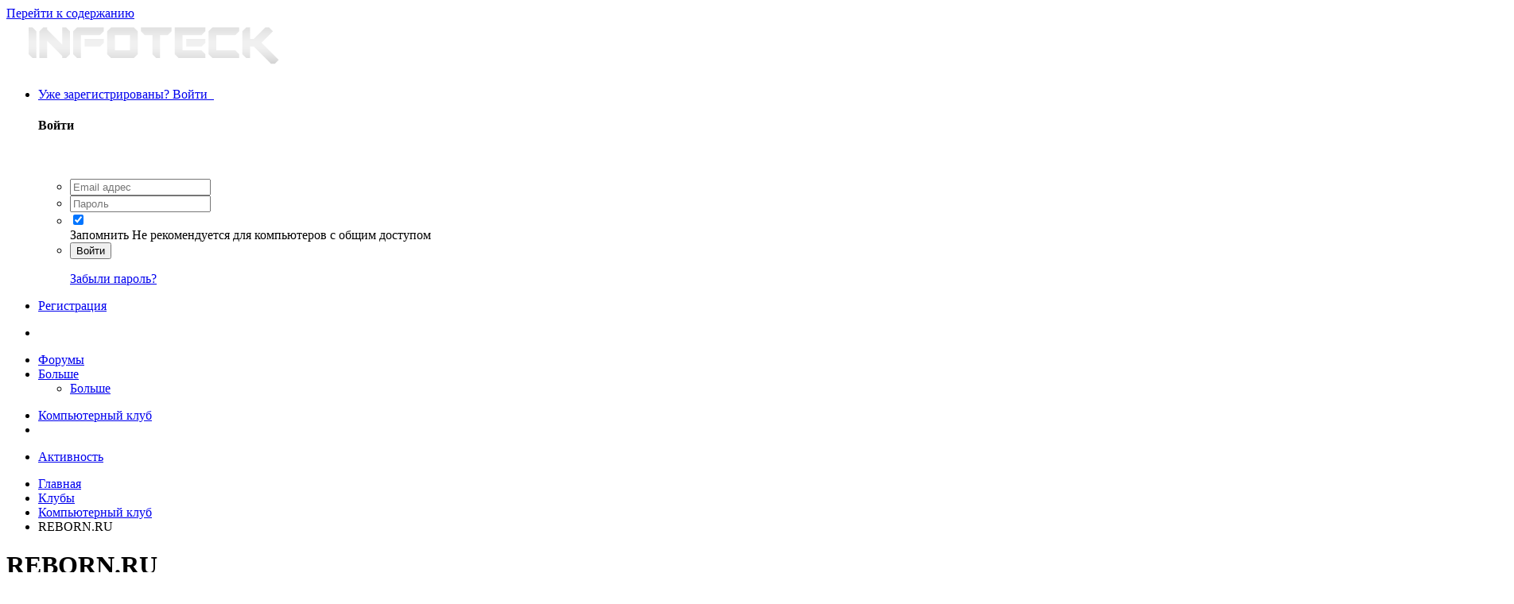

--- FILE ---
content_type: text/html;charset=UTF-8
request_url: https://infoteck.ru/topic/70-rebornru/
body_size: 29764
content:
<!DOCTYPE html>
<html lang="ru-RU" dir="ltr">
	<head>
		<meta charset="utf-8">
        
		<title>REBORN.RU - Компьютерный клуб - Форум</title>
		
		
			<script>
  var _paq = window._paq = window._paq || [];
  /* tracker methods like "setCustomDimension" should be called before "trackPageView" */
  _paq.push(['trackPageView']);
  _paq.push(['enableLinkTracking']);
  (function() {
    var u="https://analytics.infoteck.ru/";
    _paq.push(['setTrackerUrl', u+'matomo.php']);
    _paq.push(['setSiteId', '1']);
    var d=document, g=d.createElement('script'), s=d.getElementsByTagName('script')[0];
    g.async=true; g.src=u+'matomo.js'; s.parentNode.insertBefore(g,s);
  })();
</script>
		
		
		

	<meta name="viewport" content="width=device-width, initial-scale=1">



	<meta name="twitter:card" content="summary_large_image" />




	
		
			
				<meta property="og:title" content="REBORN.RU">
			
		
	

	
		
			
				<meta property="og:type" content="website">
			
		
	

	
		
			
				<meta property="og:url" content="https://infoteck.ru/topic/70-rebornru/">
			
		
	

	
		
			
				<meta name="description" content="Разбирал тут старую почту и наткнулся на историческое сообщение от 30 августа 2013 года о закрытии проекта reborn.ru Далее цитата: Прощание с Reborn.ru Уважаемые пользователи! Проект Реборн будет закрыт 1 сентября. С этой даты будут закрыты все сервисы. Если у вас имеются нужные данные, то их нео...">
			
		
	

	
		
			
				<meta property="og:description" content="Разбирал тут старую почту и наткнулся на историческое сообщение от 30 августа 2013 года о закрытии проекта reborn.ru Далее цитата: Прощание с Reborn.ru Уважаемые пользователи! Проект Реборн будет закрыт 1 сентября. С этой даты будут закрыты все сервисы. Если у вас имеются нужные данные, то их нео...">
			
		
	

	
		
			
				<meta property="og:updated_time" content="2018-11-19T02:42:30Z">
			
		
	

	
		
			
				<meta name="keywords" content="reborn, purga.ru, reborn.ru">
			
		
	

	
		
			
				<meta property="og:image" content="https://infoteck.ru/uploads/monthly_2024_01/rebornclosed.webp.5a3d637b6582273832f23d2d827c71dd.webp">
			
		
	

	
		
			
				<meta property="og:site_name" content="Форум">
			
		
	

	
		
			
				<meta property="og:locale" content="ru_RU">
			
		
	


	
		<link rel="canonical" href="https://infoteck.ru/topic/70-rebornru/" />
	





<link rel="manifest" href="https://infoteck.ru/manifest.webmanifest/">
<meta name="msapplication-config" content="https://infoteck.ru/browserconfig.xml/">
<meta name="msapplication-starturl" content="/">
<meta name="application-name" content="Форум">
<meta name="apple-mobile-web-app-title" content="Форум">

	<meta name="theme-color" content="#2d3748">


	<meta name="msapplication-TileColor" content="#2d3748">





	

	
		
			<link rel="icon" sizes="36x36" href="https://infoteck.ru/uploads/monthly_2021_06/android-chrome-36x36.png?v=1710483095">
		
	

	
		
			<link rel="icon" sizes="48x48" href="https://infoteck.ru/uploads/monthly_2021_06/android-chrome-48x48.png?v=1710483095">
		
	

	
		
			<link rel="icon" sizes="72x72" href="https://infoteck.ru/uploads/monthly_2021_06/android-chrome-72x72.png?v=1710483095">
		
	

	
		
			<link rel="icon" sizes="96x96" href="https://infoteck.ru/uploads/monthly_2021_06/android-chrome-96x96.png?v=1710483095">
		
	

	
		
			<link rel="icon" sizes="144x144" href="https://infoteck.ru/uploads/monthly_2021_06/android-chrome-144x144.png?v=1710483095">
		
	

	
		
			<link rel="icon" sizes="192x192" href="https://infoteck.ru/uploads/monthly_2021_06/android-chrome-192x192.png?v=1710483095">
		
	

	
		
			<link rel="icon" sizes="256x256" href="https://infoteck.ru/uploads/monthly_2021_06/android-chrome-256x256.png?v=1710483095">
		
	

	
		
			<link rel="icon" sizes="384x384" href="https://infoteck.ru/uploads/monthly_2021_06/android-chrome-384x384.png?v=1710483095">
		
	

	
		
			<link rel="icon" sizes="512x512" href="https://infoteck.ru/uploads/monthly_2021_06/android-chrome-512x512.png?v=1710483095">
		
	

	
		
			<meta name="msapplication-square70x70logo" content="https://infoteck.ru/uploads/monthly_2021_06/msapplication-square70x70logo.png?v=1710483095"/>
		
	

	
		
			<meta name="msapplication-TileImage" content="https://infoteck.ru/uploads/monthly_2021_06/msapplication-TileImage.png?v=1710483095"/>
		
	

	
		
			<meta name="msapplication-square150x150logo" content="https://infoteck.ru/uploads/monthly_2021_06/msapplication-square150x150logo.png?v=1710483095"/>
		
	

	
		
			<meta name="msapplication-wide310x150logo" content="https://infoteck.ru/uploads/monthly_2021_06/msapplication-wide310x150logo.png?v=1710483095"/>
		
	

	
		
			<meta name="msapplication-square310x310logo" content="https://infoteck.ru/uploads/monthly_2021_06/msapplication-square310x310logo.png?v=1710483095"/>
		
	

	
		
			
				<link rel="apple-touch-icon" href="https://infoteck.ru/uploads/monthly_2021_06/apple-touch-icon-57x57.png?v=1710483095">
			
		
	

	
		
			
				<link rel="apple-touch-icon" sizes="60x60" href="https://infoteck.ru/uploads/monthly_2021_06/apple-touch-icon-60x60.png?v=1710483095">
			
		
	

	
		
			
				<link rel="apple-touch-icon" sizes="72x72" href="https://infoteck.ru/uploads/monthly_2021_06/apple-touch-icon-72x72.png?v=1710483095">
			
		
	

	
		
			
				<link rel="apple-touch-icon" sizes="76x76" href="https://infoteck.ru/uploads/monthly_2021_06/apple-touch-icon-76x76.png?v=1710483095">
			
		
	

	
		
			
				<link rel="apple-touch-icon" sizes="114x114" href="https://infoteck.ru/uploads/monthly_2021_06/apple-touch-icon-114x114.png?v=1710483095">
			
		
	

	
		
			
				<link rel="apple-touch-icon" sizes="120x120" href="https://infoteck.ru/uploads/monthly_2021_06/apple-touch-icon-120x120.png?v=1710483095">
			
		
	

	
		
			
				<link rel="apple-touch-icon" sizes="144x144" href="https://infoteck.ru/uploads/monthly_2021_06/apple-touch-icon-144x144.png?v=1710483095">
			
		
	

	
		
			
				<link rel="apple-touch-icon" sizes="152x152" href="https://infoteck.ru/uploads/monthly_2021_06/apple-touch-icon-152x152.png?v=1710483095">
			
		
	

	
		
			
				<link rel="apple-touch-icon" sizes="180x180" href="https://infoteck.ru/uploads/monthly_2021_06/apple-touch-icon-180x180.png?v=1710483095">
			
		
	





<link rel="preload" href="//infoteck.ru/applications/core/interface/font/fontawesome-webfont.woff2?v=4.7.0" as="font" crossorigin="anonymous">
		


	<link rel="preconnect" href="https://fonts.googleapis.com">
	<link rel="preconnect" href="https://fonts.gstatic.com" crossorigin>
	
		<link href="https://fonts.googleapis.com/css2?family=Inter:wght@300;400;500;600;700&display=swap" rel="stylesheet">
	



	<link rel='stylesheet' href='https://infoteck.ru/uploads/css_built_4/341e4a57816af3ba440d891ca87450ff_framework.css?v=4e52a1ea3c1749704987' media='all'>

	<link rel='stylesheet' href='https://infoteck.ru/uploads/css_built_4/05e81b71abe4f22d6eb8d1a929494829_responsive.css?v=4e52a1ea3c1749704987' media='all'>

	<link rel='stylesheet' href='https://infoteck.ru/uploads/css_built_4/20446cf2d164adcc029377cb04d43d17_flags.css?v=4e52a1ea3c1749704987' media='all'>

	<link rel='stylesheet' href='https://infoteck.ru/uploads/css_built_4/90eb5adf50a8c640f633d47fd7eb1778_core.css?v=4e52a1ea3c1749704987' media='all'>

	<link rel='stylesheet' href='https://infoteck.ru/uploads/css_built_4/5a0da001ccc2200dc5625c3f3934497d_core_responsive.css?v=4e52a1ea3c1749704987' media='all'>

	<link rel='stylesheet' href='https://infoteck.ru/uploads/css_built_4/62e269ced0fdab7e30e026f1d30ae516_forums.css?v=4e52a1ea3c1749704987' media='all'>

	<link rel='stylesheet' href='https://infoteck.ru/uploads/css_built_4/76e62c573090645fb99a15a363d8620e_forums_responsive.css?v=4e52a1ea3c1749704987' media='all'>

	<link rel='stylesheet' href='https://infoteck.ru/uploads/css_built_4/ebdea0c6a7dab6d37900b9190d3ac77b_topics.css?v=4e52a1ea3c1749704987' media='all'>





<link rel='stylesheet' href='https://infoteck.ru/uploads/css_built_4/258adbb6e4f3e83cd3b355f84e3fa002_custom.css?v=4e52a1ea3c1749704987' media='all'>




		
		

	
	<link rel='shortcut icon' href='https://infoteck.ru/uploads/monthly_2019_07/fvXpng.png' type="image/png">

	</head>
	<body class='ipsApp ipsApp_front ipsJS_none ipsClearfix' data-controller='core.front.core.app' data-message="" data-pageApp='forums' data-pageLocation='front' data-pageModule='forums' data-pageController='topic' data-pageID='70'  >
		
        

        

		<a href='#ipsLayout_mainArea' class='ipsHide' title='Перейти к основному содержанию на этой странице' accesskey='m'>Перейти к содержанию</a>
		





		<div id='ipsLayout_header' class='ipsClearfix'>
			<header>
				<div class='ipsLayout_container'>
					


<a href='https://infoteck.ru/' id='elLogo' accesskey='1'><img src="https://infoteck.ru/uploads/monthly_2024_01/logo24.png.e69bde42fac97e44152252fd5f74cb72.png" alt='Форум'></a>

					
						

	<ul id='elUserNav' class='ipsList_inline cSignedOut ipsResponsive_showDesktop'>
		
        
		
        
        
            
            <li id='elSignInLink'>
                <a href='https://infoteck.ru/login/' data-ipsMenu-closeOnClick="false" data-ipsMenu id='elUserSignIn'>
                    Уже зарегистрированы? Войти &nbsp;<i class='fa fa-caret-down'></i>
                </a>
                
<div id='elUserSignIn_menu' class='ipsMenu ipsMenu_auto ipsHide'>
	<form accept-charset='utf-8' method='post' action='https://infoteck.ru/login/'>
		<input type="hidden" name="csrfKey" value="ab9d67f642d3cce0d73a7bc8795c227f">
		<input type="hidden" name="ref" value="aHR0cHM6Ly9pbmZvdGVjay5ydS90b3BpYy83MC1yZWJvcm5ydS8=">
		<div data-role="loginForm">
			
			
			
				
<div class="ipsPad ipsForm ipsForm_vertical">
	<h4 class="ipsType_sectionHead">Войти</h4>
	<br><br>
	<ul class='ipsList_reset'>
		<li class="ipsFieldRow ipsFieldRow_noLabel ipsFieldRow_fullWidth">
			
			
				<input type="email" placeholder="Email адрес" name="auth" autocomplete="email">
			
		</li>
		<li class="ipsFieldRow ipsFieldRow_noLabel ipsFieldRow_fullWidth">
			<input type="password" placeholder="Пароль" name="password" autocomplete="current-password">
		</li>
		<li class="ipsFieldRow ipsFieldRow_checkbox ipsClearfix">
			<span class="ipsCustomInput">
				<input type="checkbox" name="remember_me" id="remember_me_checkbox" value="1" checked aria-checked="true">
				<span></span>
			</span>
			<div class="ipsFieldRow_content">
				<label class="ipsFieldRow_label" for="remember_me_checkbox">Запомнить</label>
				<span class="ipsFieldRow_desc">Не рекомендуется для компьютеров с общим доступом</span>
			</div>
		</li>
		<li class="ipsFieldRow ipsFieldRow_fullWidth">
			<button type="submit" name="_processLogin" value="usernamepassword" class="ipsButton ipsButton_primary ipsButton_small" id="elSignIn_submit">Войти</button>
			
				<p class="ipsType_right ipsType_small">
					
						<a href='https://infoteck.ru/lostpassword/' >
					
					Забыли пароль?</a>
				</p>
			
		</li>
	</ul>
</div>
			
		</div>
	</form>
</div>
            </li>
            
        
		
			<li>
				
					<a href='https://infoteck.ru/register/'  id='elRegisterButton' class='ipsButton ipsButton_normal ipsButton_primary'>Регистрация</a>
				
			</li>
		
	</ul>

						
<ul class='ipsMobileHamburger ipsList_reset ipsResponsive_hideDesktop'>
	<li data-ipsDrawer data-ipsDrawer-drawerElem='#elMobileDrawer'>
		<a href='#' >
			
			
			
			
			<i class='fa fa-navicon'></i>
		</a>
	</li>
</ul>
					
				</div>
			</header>
			

	<nav data-controller='core.front.core.navBar' class='ipsNavBar_noSubBars ipsResponsive_showDesktop'>
		<div class='ipsNavBar_primary ipsLayout_container ipsNavBar_noSubBars'>
			<ul data-role="primaryNavBar" class='ipsClearfix'>
				


	
		
		
			
		
		<li class='ipsNavBar_active' data-active id='elNavSecondary_8' data-role="navBarItem" data-navApp="forums" data-navExt="Forums">
			
			
				<a href="https://infoteck.ru"  data-navItem-id="8" data-navDefault>
					Форумы<span class='ipsNavBar_active__identifier'></span>
				</a>
			
			
		</li>
	
	

	
	

	
	

	
	

				<li class='ipsHide' id='elNavigationMore' data-role='navMore'>
					<a href='#' data-ipsMenu data-ipsMenu-appendTo='#elNavigationMore' id='elNavigationMore_dropdown'>Больше</a>
					<ul class='ipsNavBar_secondary ipsHide' data-role='secondaryNavBar'>
						<li class='ipsHide' id='elNavigationMore_more' data-role='navMore'>
							<a href='#' data-ipsMenu data-ipsMenu-appendTo='#elNavigationMore_more' id='elNavigationMore_more_dropdown'>Больше <i class='fa fa-caret-down'></i></a>
							<ul class='ipsHide ipsMenu ipsMenu_auto' id='elNavigationMore_more_dropdown_menu' data-role='moreDropdown'></ul>
						</li>
					</ul>
				</li>
			</ul>
			

		</div>
	</nav>

			
<ul id='elMobileNav' class='ipsResponsive_hideDesktop' data-controller='core.front.core.mobileNav'>
	
		
			
			
				
				
			
				
					<li id='elMobileBreadcrumb'>
						<a href='https://infoteck.ru/forum/60-%D0%BA%D0%BE%D0%BC%D0%BF%D1%8C%D1%8E%D1%82%D0%B5%D1%80%D0%BD%D1%8B%D0%B9-%D0%BA%D0%BB%D1%83%D0%B1/'>
							<span>Компьютерный клуб</span>
						</a>
					</li>
				
				
			
				
				
			
		
	
	
	
	<li class='ipsHide'>
		<a data-action="defaultStream" href='https://infoteck.ru/discover/'><i class="fa fa-newspaper-o" aria-hidden="true"></i></a>
	</li>

	

	
</ul>
		</div>
		<main id='ipsLayout_body' class='ipsLayout_container'>
			<div id='ipsLayout_contentArea'>
				<div id='ipsLayout_contentWrapper'>
					
<nav class='ipsBreadcrumb ipsBreadcrumb_top ipsFaded_withHover'>
	

	<ul class='ipsList_inline ipsPos_right'>
		
		<li  class='ipsHide'>
			<a data-action="defaultStream" class='ipsType_light '  href='https://infoteck.ru/discover/'><i class="fa fa-newspaper-o" aria-hidden="true"></i> <span>Активность</span></a>
		</li>
		
	</ul>

	<ul data-role="breadcrumbList">
		<li>
			<a title="Главная" href='https://infoteck.ru/'>
				<span>Главная <i class='fa fa-angle-right'></i></span>
			</a>
		</li>
		
		
			<li>
				
					<a href='https://infoteck.ru/forum/59-%D0%BA%D0%BB%D1%83%D0%B1%D1%8B/'>
						<span>Клубы <i class='fa fa-angle-right' aria-hidden="true"></i></span>
					</a>
				
			</li>
		
			<li>
				
					<a href='https://infoteck.ru/forum/60-%D0%BA%D0%BE%D0%BC%D0%BF%D1%8C%D1%8E%D1%82%D0%B5%D1%80%D0%BD%D1%8B%D0%B9-%D0%BA%D0%BB%D1%83%D0%B1/'>
						<span>Компьютерный клуб <i class='fa fa-angle-right' aria-hidden="true"></i></span>
					</a>
				
			</li>
		
			<li>
				
					REBORN.RU
				
			</li>
		
	</ul>
</nav>
					
					<div id='ipsLayout_mainArea'>
						
						
						
						

	




						


<div class='ipsPageHeader ipsResponsive_pull ipsBox ipsPadding sm:ipsPadding:half ipsMargin_bottom'>
		
	
	<div class='ipsFlex ipsFlex-ai:center ipsFlex-fw:wrap ipsGap:4'>
		<div class='ipsFlex-flex:11'>
			<h1 class='ipsType_pageTitle ipsContained_container'>
				

				
				
					<span class='ipsType_break ipsContained'>
						<span>REBORN.RU</span>
					</span>
				
			</h1>
			
			
				


	
		<ul class='ipsTags ipsList_inline ' >
			
				
					

<li >
	
	<a href="https://infoteck.ru/tags/reborn/" class='ipsTag' title="Найти другой контент с тегом 'reborn'" rel="tag" data-tag-label="reborn"><span>reborn</span></a>
	
</li>
				
					

<li >
	
	<a href="https://infoteck.ru/tags/purga.ru/" class='ipsTag' title="Найти другой контент с тегом 'purga.ru'" rel="tag" data-tag-label="purga.ru"><span>purga.ru</span></a>
	
</li>
				
					

<li >
	
	<a href="https://infoteck.ru/tags/reborn.ru/" class='ipsTag' title="Найти другой контент с тегом 'reborn.ru'" rel="tag" data-tag-label="reborn.ru"><span>reborn.ru</span></a>
	
</li>
				
			
			
		</ul>
		
	

			
		</div>
		
			<div class='ipsFlex-flex:00 ipsType_light'>
				
				
<div  class='ipsClearfix ipsRating  ipsRating_veryLarge'>
	
	<ul class='ipsRating_collective'>
		
			
				<li class='ipsRating_off'>
					<i class='fa fa-star'></i>
				</li>
			
		
			
				<li class='ipsRating_off'>
					<i class='fa fa-star'></i>
				</li>
			
		
			
				<li class='ipsRating_off'>
					<i class='fa fa-star'></i>
				</li>
			
		
			
				<li class='ipsRating_off'>
					<i class='fa fa-star'></i>
				</li>
			
		
			
				<li class='ipsRating_off'>
					<i class='fa fa-star'></i>
				</li>
			
		
	</ul>
</div>
			</div>
		
	</div>
	<hr class='ipsHr'>
	<div class='ipsPageHeader__meta ipsFlex ipsFlex-jc:between ipsFlex-ai:center ipsFlex-fw:wrap ipsGap:3'>
		<div class='ipsFlex-flex:11'>
			<div class='ipsPhotoPanel ipsPhotoPanel_mini ipsPhotoPanel_notPhone ipsClearfix'>
				

	<span class='ipsUserPhoto ipsUserPhoto_mini '>
		<img src='https://infoteck.ru/uploads/monthly_2024_08/av.thumb.png.fab19aae9a6229a75d9881e72f800ea2.png' alt='Шуба-Кот' loading="lazy">
	</span>

				<div>
					<p class='ipsType_reset ipsType_blendLinks'>
						<span class='ipsType_normal'>
						
							<strong>Автор 


<span style='color:green;font-weight:500;'>Шуба-Кот</span></strong><br />
							<span class='ipsType_light'><time datetime='2018-02-09T13:53:11Z' title='02/09/18 13:53' data-short='7 г.'>9 февраля, 2018</time> в <a href="https://infoteck.ru/forum/60-%D0%BA%D0%BE%D0%BC%D0%BF%D1%8C%D1%8E%D1%82%D0%B5%D1%80%D0%BD%D1%8B%D0%B9-%D0%BA%D0%BB%D1%83%D0%B1/">Компьютерный клуб</a></span>
						
						</span>
					</p>
				</div>
			</div>
		</div>
		
			<div class='ipsFlex-flex:01 ipsResponsive_hidePhone'>
				<div class='ipsShareLinks'>
					
						


					
                    

					



					

<div data-followApp='forums' data-followArea='topic' data-followID='70' data-controller='core.front.core.followButton'>
	

	<a href='https://infoteck.ru/login/' rel="nofollow" class="ipsFollow ipsPos_middle ipsButton ipsButton_light ipsButton_verySmall " data-role="followButton" data-ipsTooltip title='Авторизация'>
		<span>Подписчики</span>
		<span class='ipsCommentCount'>1</span>
	</a>

</div>
				</div>
			</div>
					
	</div>
	
	
</div>








<div class='ipsClearfix'>
	<ul class="ipsToolList ipsToolList_horizontal ipsClearfix ipsSpacer_both ipsResponsive_hidePhone">
		
		
		
	</ul>
</div>

<div id='comments' data-controller='core.front.core.commentFeed,forums.front.topic.view, core.front.core.ignoredComments' data-autoPoll data-baseURL='https://infoteck.ru/topic/70-rebornru/' data-lastPage data-feedID='topic-70' class='cTopic ipsClear ipsSpacer_top'>
	
			
	

	

<div data-controller='core.front.core.recommendedComments' data-url='https://infoteck.ru/topic/70-rebornru/?recommended=comments' class='ipsRecommendedComments ipsHide'>
	<div data-role="recommendedComments">
		<h2 class='ipsType_sectionHead ipsType_large ipsType_bold ipsMargin_bottom'>Рекомендуемые сообщения</h2>
		
	</div>
</div>
	
	<div id="elPostFeed" data-role='commentFeed' data-controller='core.front.core.moderation' >
		<form action="https://infoteck.ru/topic/70-rebornru/?csrfKey=ab9d67f642d3cce0d73a7bc8795c227f&amp;do=multimodComment" method="post" data-ipsPageAction data-role='moderationTools'>
			
			
				

					

					
					



<a id='findComment-746'></a>
<a id='comment-746'></a>
<article  id='elComment_746' class='cPost ipsBox ipsResponsive_pull  ipsComment  ipsComment_parent ipsClearfix ipsClear ipsColumns ipsColumns_noSpacing ipsColumns_collapsePhone    '>
	

	

	<div class='cAuthorPane_mobile ipsResponsive_showPhone'>
		<div class='cAuthorPane_photo'>
			<div class='cAuthorPane_photoWrap'>
				

	<span class='ipsUserPhoto ipsUserPhoto_large '>
		<img src='https://infoteck.ru/uploads/monthly_2024_08/av.thumb.png.fab19aae9a6229a75d9881e72f800ea2.png' alt='Шуба-Кот' loading="lazy">
	</span>

				
				
			</div>
		</div>
		<div class='cAuthorPane_content'>
			<h3 class='ipsType_sectionHead cAuthorPane_author ipsType_break ipsType_blendLinks ipsFlex ipsFlex-ai:center'>
				


<span style='color:green;font-weight:500;'>Шуба-Кот</span>
			</h3>
			<div class='ipsType_light ipsType_reset'>
			    <a href='https://infoteck.ru/topic/70-rebornru/#findComment-746' rel="nofollow" class='ipsType_blendLinks'>Опубликовано <time datetime='2018-02-09T13:53:11Z' title='02/09/18 13:53' data-short='7 г.'>9 февраля, 2018</time></a>
				
			</div>
		</div>
	</div>
	<aside class='ipsComment_author cAuthorPane ipsColumn ipsColumn_medium ipsResponsive_hidePhone'>
		<h3 class='ipsType_sectionHead cAuthorPane_author ipsType_blendLinks ipsType_break'><strong>


Шуба-Кот</strong>
			
		</h3>
		<ul class='cAuthorPane_info ipsList_reset'>
			<li data-role='photo' class='cAuthorPane_photo'>
				<div class='cAuthorPane_photoWrap'>
					

	<span class='ipsUserPhoto ipsUserPhoto_large '>
		<img src='https://infoteck.ru/uploads/monthly_2024_08/av.thumb.png.fab19aae9a6229a75d9881e72f800ea2.png' alt='Шуба-Кот' loading="lazy">
	</span>

					
					
				</div>
			</li>
			
				<li data-role='group'><span style='color:green;font-weight:500;'>Пользователи</span></li>
				
			
			
				<li data-role='stats' class='ipsMargin_top'>
					<ul class="ipsList_reset ipsType_light ipsFlex ipsFlex-ai:center ipsFlex-jc:center ipsGap_row:2 cAuthorPane_stats">
						<li>
							
								<i class="fa fa-comment"></i> 3.6 тыс
							
						</li>
						
					</ul>
				</li>
			
			
				

	
	<li data-role='custom-field' class='ipsResponsive_hidePhone ipsType_break'>
		
<span class='ft'>Пол</span>:<span class='fc'> Мужчина</span>
	</li>
	

			
		</ul>
	</aside>
	<div class='ipsColumn ipsColumn_fluid ipsMargin:none'>
		

<div id='comment-746_wrap' data-controller='core.front.core.comment' data-commentApp='forums' data-commentType='forums' data-commentID="746" data-quoteData='{&quot;userid&quot;:17,&quot;username&quot;:&quot;\u0428\u0443\u0431\u0430-\u041a\u043e\u0442&quot;,&quot;timestamp&quot;:1518184391,&quot;contentapp&quot;:&quot;forums&quot;,&quot;contenttype&quot;:&quot;forums&quot;,&quot;contentid&quot;:70,&quot;contentclass&quot;:&quot;forums_Topic&quot;,&quot;contentcommentid&quot;:746}' class='ipsComment_content ipsType_medium'>

	<div class='ipsComment_meta ipsType_light ipsFlex ipsFlex-ai:center ipsFlex-jc:between ipsFlex-fd:row-reverse'>
		<div class='ipsType_light ipsType_reset ipsType_blendLinks ipsComment_toolWrap'>
			<div class='ipsResponsive_hidePhone ipsComment_badges'>
				<ul class='ipsList_reset ipsFlex ipsFlex-jc:end ipsFlex-fw:wrap ipsGap:2 ipsGap_row:1'>
					
					
					
					
					
				</ul>
			</div>
			<ul class='ipsList_reset ipsComment_tools'>
				<li>
					<a href='#elControls_746_menu' class='ipsComment_ellipsis' id='elControls_746' title='Ещё...' data-ipsMenu data-ipsMenu-appendTo='#comment-746_wrap'><i class='fa fa-ellipsis-h'></i></a>
					<ul id='elControls_746_menu' class='ipsMenu ipsMenu_narrow ipsHide'>
						
							<li class='ipsMenu_item'><a href='https://infoteck.ru/topic/70-rebornru/?do=reportComment&amp;comment=746'  data-action='reportComment' title='Пожаловаться на контент'>Жалоба</a></li>
						
						
                        
						
						
						
							
								
							
							
							
							
							
							
						
					</ul>
				</li>
				
			</ul>
		</div>

		<div class='ipsType_reset ipsResponsive_hidePhone'>
		   
		   Опубликовано <time datetime='2018-02-09T13:53:11Z' title='02/09/18 13:53' data-short='7 г.'>9 февраля, 2018</time>
		   
			
			<span class='ipsResponsive_hidePhone'>
				
				
			</span>
		</div>
	</div>

	

    

	<div class='cPost_contentWrap'>
		
		<div data-role='commentContent' class='ipsType_normal ipsType_richText ipsPadding_bottom ipsContained' data-controller='core.front.core.lightboxedImages'>
			
<p>
	Разбирал тут старую почту и наткнулся на историческое сообщение от 30 августа 2013 года о закрытии проекта reborn.ru<br>
	Далее цитата:
</p>

<p>
	Прощание с Reborn.ru
</p>

<pre>Уважаемые пользователи! Проект Реборн будет закрыт 1 сентября.
С этой даты будут закрыты все сервисы. Если у вас имеются нужные данные, то их необходимо забрать до этого срока.
С сегодняшнего дня будет закрыта загрузка всех данных на проект.

Сегодня, 30 августа (в некоторых случаях и 31 августа), состоятся последние встречи групп Lineage II, Diablo, Борда, СиЖ и других желающих. Места встречи в г. Екатеринбурге: ДЕНДРОПарк (напротив гринвича) и памятник Попову (главпочтамт).
Остальные подробности на форуме.... 

_________________________
Писал: <b><span>*</span>HellFire<span>*</span></b>
Помогал: Dreamcatcher
Отправлял: @forum.reborn.ru</pre>

<p>
	Делюсь на случай, если кто захочет вспомнить этот замечательный ресурс.<br>
	Сам я не шибко там сидел, но бывало периодически посматривал там список новинок игр.<br>
	При этом всём, там было довольно мощное комьюнити, форумы и движуха.<br>
	Кстати на заре этот проект назывался Пурга (purga.ru), если кто забыл.<br>
	В общем такой вот памятный пост. Пусть будет здесь. <img alt=":smile:" data-emoticon="" data-src="https://infoteck.ru/uploads/emoticons/smile.png" src="https://infoteck.ru/applications/core/interface/js/spacer.png" style="height:auto;" title=":smile:">
</p>

<p>
	<strong>UPD от 13.02.2018:</strong>
</p>

<div class="ipsSpoiler" data-ipsspoiler="">
	<div class="ipsSpoiler_header">
		<span>Спойлер</span>
	</div>

	<div class="ipsSpoiler_contents">
		<p>
			Кстати насчет reborn.ru нарыл еще интересную инфу, буду дома - скину, там чел возродил реборновский сервак ЛА2. Сам я не резался в нее, но тем не менее оценил подход. Есть еще тру - олдскульщики) 
		</p>

		<p>
			А, и да, он еще сохранил последний  прощальный пост *HellFire*, что тоже имеет большую ценность. Меня крайне порадовало. Помню как читал этот пост на тогда еще работающем форуме 
		</p>

		<p>
			Сайт сегодня рухнул, боюсь, что я опоздал...надеюсь конечно, что это временные неполадки.<br>
			Вот ссылка <a href="https://playborn.ru/" rel="external nofollow">https://playborn.ru</a> , если заработает, то предлагаю всем зайти, зарегаться и поддержать такой лютый олдскул-стайл проект, а если есть суровые ЛАшнники, то могут и поиграть - тряхнуть стариной <img alt=":smile:" data-emoticon="" data-src="https://infoteck.ru/uploads/emoticons/smile.png" src="https://infoteck.ru/uploads/emoticons/smile.png" style="height:auto;" title=":smile:">
		</p>

		<p>
			Как я вообще наткнулся на данный ресурс:<br>
			Начал искать в этих ваших интернетах инфу про Реборн и наткнулся на пост тов. <strong>dogged</strong> на pikabu <a href="https://pikabu.ru/story/ktoto_tut_pomnit_reborn_lineage_ekaterinburg_4918183" rel="external nofollow">https://pikabu.ru/story/ktoto_tut_pomnit_reborn_lineage_ekaterinburg_4918183</a> про Реборн и в частности про возрожденный им ЛА2 сервер. Кстати не понимаю почему данный пост заминусили. В комментах была ссылка на форум, посвященный серверу, где я обнаружил исторические материалы, посвященные сайту Reborn.ru, которые тов. dogged заботливо сохранил в своё время. (да-да, я тоже так люблю делать и уже успел насохранять с сайта тов. dogged'a некоторую инфу <img alt=":biggrin:" data-emoticon="" data-src="https://infoteck.ru/uploads/emoticons/biggrin.png" src="https://infoteck.ru/uploads/emoticons/biggrin.png" style="height:auto;" title=":biggrin:">). На случай если сайт не оживет и просто для истории, выложу это здесь, надеюсь автор не будет против. На Реборне оказывается даже был свой цитатник, как и <a href="https://infoteck.ru/topic/20-%D0%BC%D0%BE%D0%BD%D1%83%D0%BC%D0%B5%D0%BD%D1%82%D0%B0%D0%BB%D1%8C%D0%BD%D1%8B%D0%B9-%D1%82%D1%80%D1%83%D0%B4%D1%8A-%D1%86%D0%B8%D1%82%D0%B0%D1%82%D0%BD%D0%B8%D0%BA/" rel="">у нас на Инфотеке</a>. В общем, спасибо dogged за историю.
		</p>

		<p>
			Скрин поста dogged'a на <a href="https://playborn.ru" rel="external nofollow">https://playborn.ru</a>
		</p>

		<p>
			<a class="ipsAttachLink ipsAttachLink_image" data-fileext="jpg" data-fileid="474" href="https://infoteck.ru/uploads/monthly_2018_02/pb.jpg.cf0ce27d0ac41b4c8367dbb9fd1bc6f0.jpg" rel=""><img alt="pb.thumb.jpg.f6893cf8faeedee8fcd2f7c7df7997d9.jpg" class="ipsImage ipsImage_thumbnailed" data-fileid="474" data-ratio="305,68" style="width:50px;height:auto;" width="229" data-src="https://infoteck.ru/uploads/monthly_2018_02/pb.thumb.jpg.f6893cf8faeedee8fcd2f7c7df7997d9.jpg" src="https://infoteck.ru/applications/core/interface/js/spacer.png"></a>
		</p>

		<p>
			Скрины прощального поста <span>*HellFire* c reborn.ru, сделанные тов. dogged'ом</span>
		</p>

		<p>
			<a class="ipsAttachLink ipsAttachLink_image" data-fileext="jpg" data-fileid="475" href="https://infoteck.ru/uploads/monthly_2018_02/h1.jpg.4f19497f2ed49921ac3502068949394d.jpg" rel=""><img alt="h1.thumb.jpg.d16d5ca006b2dec607697453773a7c8c.jpg" class="ipsImage ipsImage_thumbnailed" data-fileid="475" data-ratio="141,7" style="width:100px;height:auto;" width="494" data-src="https://infoteck.ru/uploads/monthly_2018_02/h1.thumb.jpg.d16d5ca006b2dec607697453773a7c8c.jpg" src="https://infoteck.ru/applications/core/interface/js/spacer.png"></a><a class="ipsAttachLink ipsAttachLink_image" data-fileext="jpg" data-fileid="476" href="https://infoteck.ru/uploads/monthly_2018_02/h2.jpg.759ec959d2c12edc342460f86e07bc7d.jpg" rel=""><img alt="h2.thumb.jpg.b643e04486f097b868e668c3db7278d0.jpg" class="ipsImage ipsImage_thumbnailed" data-fileid="476" data-ratio="141,7" style="width:100px;height:auto;" width="494" data-src="https://infoteck.ru/uploads/monthly_2018_02/h2.thumb.jpg.b643e04486f097b868e668c3db7278d0.jpg" src="https://infoteck.ru/applications/core/interface/js/spacer.png"></a>
		</p>

		<p>
			Скрины, как я предполагаю, цитатника<span> reborn.ru, сделанные тов. dogged'ом</span>
		</p>

		<p>
			<a class="ipsAttachLink ipsAttachLink_image" data-fileext="jpg" data-fileid="477" href="https://infoteck.ru/uploads/monthly_2018_02/c1.jpg.34aafebe4779b7cd3de52092bc00cbc4.jpg" rel=""><img alt="c1.thumb.jpg.6d3c7d78bf06de0b81272ca8bf31b64d.jpg" class="ipsImage ipsImage_thumbnailed" data-fileid="477" data-ratio="141,7" style="width:100px;height:auto;" width="494" data-src="https://infoteck.ru/uploads/monthly_2018_02/c1.thumb.jpg.6d3c7d78bf06de0b81272ca8bf31b64d.jpg" src="https://infoteck.ru/applications/core/interface/js/spacer.png"></a><a class="ipsAttachLink ipsAttachLink_image" data-fileext="jpg" data-fileid="478" href="https://infoteck.ru/uploads/monthly_2018_02/c2.jpg.da9dec46ae03673f2faf0d488620d4dc.jpg" rel=""><img alt="c2.thumb.jpg.5c1dc881c3b7e5f3f2bd77eaad5f991b.jpg" class="ipsImage ipsImage_thumbnailed" data-fileid="478" data-ratio="141,7" style="width:100px;height:auto;" width="494" data-src="https://infoteck.ru/uploads/monthly_2018_02/c2.thumb.jpg.5c1dc881c3b7e5f3f2bd77eaad5f991b.jpg" src="https://infoteck.ru/applications/core/interface/js/spacer.png"></a>
		</p>
	</div>
</div>

<p>
	<strong>UPD от 24.01.2024:</strong>
</p>

<p>
	Наткнулся на интересное описание Реборна, добавлю сюда для архива <img alt=":smile:" data-emoticon="" src="https://infoteck.ru/uploads/emoticons/smile.png" title=":smile:">
</p>

<div class="ipsSpoiler" data-ipsspoiler="">
	<div class="ipsSpoiler_header">
		<span>Спойлер</span>
	</div>

	<div class="ipsSpoiler_contents">
		<p>
			Новости компьютерных игр и киберспорта. Обзоры кинофильмов. Коллекция онлайн-игр.
		</p>

		<p>
			<br>
			01 марта - Проект "Реборн. Механизм развлечений" (www.reborn.ru) - это развлекательный молодежный Интернет ресурс, включающий в себя Web-портал, посвященный компьютерным играм, приставочным играм, киберспорту, музыке, кино, книгам и игровые сервера популярных онлайновых компьютерных игр.<br>
			Проект "Реборн" появился на свет в конце 1999 г. Место рождения - г. Екатеринбург.
		</p>

		<p>
			До 2005 года Проект был известен, как «Пурга – территория игры». Права на Проект принадлежат крупнейшему провайдеру города – компании «СЦО «Совинтел» (торговая марка «Голден Телеком» (http://gldn.ur.ru). Это с одной стороны обеспечивает подключение к магистральным каналам Сети, а с другой стороны дает Проекту необходимую динамику развития.
		</p>

		<p>
			<strong>Механизм первый.</strong> Новостной<br>
			«Реборн» предоставляет вам, уважаемые посетители, доступ к самым горячим новостям из мира компьютерных игр, видео-игр, кино, книг и музыки. В этих же разделах вы сможете найти обзоры новинок, подловленные нашими редакторами и активными пользователями портала. Особое внимание мы уделяем будущим проектам. Каждый месяц мы готовим специальные статьи, где рассказываем о грядущих играх и фильмах. В наших обширных каталогах вы всегда сможете прочитать об интересующих вас проектах в мире игр и кино. Но одними новостями мы не ограничиваемся. Главные развлечения впереди!<br>
			<br>
			<strong>Механизм второй.</strong> Играйте у нас<br>
			Мы не только рассказываем вам об играх. Вы и сами можете играть на наших серверах в самые популярные он-лайновые компьютерные игры. Друг против друга. В компании с друзьями. Сидя в удобном кресле за своим компьютером. «Team Fortress 2», «Counter-Strike», «Counter-Strike: Source», «Quake III», «Quake IV» и многие другие. Инструкции по подключению к серверам вы найдете в разделе «Играйте у нас». К вашим услугам специальный сервер «TeamSpeak», с помощью которого вы сможете общаться с друзьями через микрофон. Пусть даже ваши друзья находятся в это время на другой стороне Земли. На нашей площадке установлен контент-сервер «Steam» от компании Valve. Это значит, что вы сможете обновлять ваши игры практически без затрат на трафик.<br>
			<br>
			<strong>Механизм третий.</strong> Вебдрайв<br>
			Для обмена с другими пользователями всемирной сети мы предлагаем использовать наш «Вебдиск». Каждому зарегистрированному пользователю мы сразу предлагаем 1 гигабайт дискового пространства. Вы сами решаете, какие файлы и кому вы будете открывать для доступа. В закладке «Сетевое окружение» вы сможете посмотреть, что предлагают другие пользователи «Реборна». Что бы не потеряться в многообразии данных, пользователи сами анонсируют свои ресурсы на специальном разделе форума «Ресурсы пользователей веб-диска Реборна». Уверены, на «Вебдиске» вы найдете очень много интересного на любой самый изысканный вкус.<br>
			<br>
			<strong>Механизм четвертый.</strong> Файлобменный сервер Trash<br>
			Проект "Реборн" представляет новый сервис для обмена файлами всех подключенных к сети "Голден Телеком - Екатеринбург". Теперь вы можете очень быстро обменяться с друзьями необходимыми файлами, используя все преимущества доступа через протокол ftp.<br>
			Файлобменный сервер это:<br>
			- Специально выделенное общее место для всех пользователей<br>
			- Полный доступ без квот на запись и чтение<br>
			- Доступ только по ftp<br>
			- Нет паролей и логинов<br>
			Внимание! Все файлы, залитые на сервис удаляются автоматически после того, как они пролежали на сервере более семи дней. Пользователи не могут сами удалять файлы с сервиса! Используйте "Вебдрайв" для приватного обмена файлами!<br>
			<br>
			<strong>Механизм пятый.</strong> ШареДрайв<br>
			Уникальный файлобменный сервис. Не требуется регистрации! Вы просто заходите на страничку <a href="http://sd.reborn.ru/." rel="external nofollow">http://sd.reborn.ru/.</a> закидываете ролик объемом не более 100 мегабайт. Получаете ссылку на файл и можете использовать ее по вашему желанию. Отдать друзьям, выложить нa форуме или на любой страничке в Интернете. Помните! Срок хранения файлов ограничен одним месяцем!<br>
			<br>
			<strong>Механизм шестой.</strong> Filedepot<br>
			Если вы внимательно следите за новостями из мира компьютерных и видео-игр. Любите кино. Заходите почаще на наш «ФайлДепот». Именно там выложены все новые трейлеры и ролики к новыми игрушкам и кинофильмам. Именно там вы найдете самые свежие демо-версии к еще не вышедшим проектам. Или сможете обновить свою любимую игру, устранив неприятные ошибки разработчиков. Удобная навигация и поиск облегчат вам доступ к самым востребованным проектам. А «ТОП-10» подскажет, чем сейчас интересуются самые продвинутые геймеры и киноманы.<br>
			<br>
			<strong>Механизм седьмой.</strong> VideoDrive<br>
			Мы предлагаем уникальную возможность в Уральском регионе. На нашем ВидеоДрайве сами пользователи выкладывают свои самые любимые ролики. А для их просмотра вам не потребуется дополнительных усилий. Они проигрываются прямо на веб-странице вашего браузера. Вы и сами можете загрузить любое ваше видео. Оно автоматически будет перекодировано в нужный формат. Полученный клип можно легко вставить в ваше сообщение на форумах «Реборна» и «Е1». Впрочем, клип можно поставить на любую страницу в Интернете. Ограничений нет!<br>
			<br>
			<strong>Механизм восьмой.</strong> PhotoDrive<br>
			Через глаза мы с вами получаем до 80% информации. Естественно, что мы не смогли игнорировать эту важную составляющую нашей жизни. На «Реборне» вы сможете не только посмотреть огромную коллекцию изображений, тщательно отсортированную по многочисленным категориям. (Здесь и картины известнейших художников. И фотоподборки известных фотографов. И просто, классные картинки, которые можно поставить на «рабочий стол» вашего компьютера. От фентези до дизайна и рекламы. От комиксов до сюрреализма)<br>
			Но и сами сможете разместить свои фотографии и особенно полюбившиеся вам картинки, взятые в сети или у друзей. На нашем сервисе можно хранить весь свой фотоархив, любовно разложенный по удобным тематическим папочкам. При этом можно часть фотографий не показывать всем подряд, а спрятать под пароль и показывать только избранным друзьям!<br>
			Все фотки можно легко вставить в форумы и блоги, используя специальные теги для изображений. Ну а интерфейс во многом повторяет полюбившийся всем "ВидеоДрайв". Запутаться - невозможно!<br>
			<br>
			<strong>Механизм девятый.</strong> Блоги<br>
			Хотите место для общения и самовыражения? Воспользуйтесь Блогами на «Реборне». Блог – это ваш персональный интернет-дневник. Вы можете создать свой собственный блог или почитать (и обсудить) что пишут другие наши посетители. Сделайте из Блога свою небольшую личную интернет-страницу. Посвященную вашим увлечениям и вашим друзьям. С вашим эксклюзивным дизайном. С возможность использования всех наших Механизмов Развлечений. Станьте известным и знаменитым!<br>
			<br>
			<strong>Механизм десятый.</strong> Клубы<br>
			Любите игры и кино? Хотите общения? Вступайте в клуб! В каталоге игр и фильмов выбирайте те проекты, которые вам нравятся больше всего. Вступаете в клуб фанатов этого проекта! Чат! Фото и видео! Последние новости! Блоги таких же фанатов! Все в одном месте! Да это настоящая социальная сеть! Рвет мозг сильнее, чем "Одноклассники"! А еще у вас есть шанс стать Лидером тусовки!<br>
			<br>
			<strong>Механизм одиннадцатый.</strong> Рефераты<br>
			Специально для студентов и школьников мы предлагаем огромную коллекцию готовых работ. Коллекция рефератов постоянно пополняется многочисленными пользователями со всей России. Используйте работы только в качестве дополнительного материала в вашей работе. Помните, что главное в учебном процессе не получить высокую оценку, а самому научиться ясно излагать свои мысли и быстро находить информацию. Для этого мы и предлагаем вам воспользоваться нашим зеркалом известнейшего портала «referat.ru».<br>
			<br>
			<strong>Механизм двенадцатый.</strong> Direct Connect (P2P)<br>
			Direct Connect (P2P)— это пиринговая сеть, в основе работы которой лежит проприетарный файлообменный протокол, разработанный фирмой NeoModus. Сеть позволяет свободно обмениваться файлами между пользователями сети "ГолденТелеком Екатеринбург". Трафик в сети бесплатный для тех, кто использует пакет "Реборн" и пакет услуг пакета услуг «1000 + Реборн ». Подробнее о тарифах и пакетах смотрите на сайте gldn.ur.ru<br>
			Узнать подробнее, как подключиться к удобной системе обмена файлами можно заглянув в наш раздел "Играйте у нас" - Подключение к серверу P2P
		</p>

		<p>
			<span style="font-size:9px;"><a href="http://1mnenie.ru/reviews/razvlekatelnyy-molodezhnyy-resurs-rebornru/?section=info" rel="external nofollow">© Информация с сайта 1mnenie.ru</a></span>
		</p>
	</div>
</div>

<p>
	Архив новостей о закрытии с различных ресурсов. Для более полного погружения...
</p>

<div class="ipsSpoiler" data-ipsspoiler="">
	<div class="ipsSpoiler_header">
		<span>Спойлер</span>
	</div>

	<div class="ipsSpoiler_contents">
		<p>
			 
		</p>

		<p>
			Новые собственники E1.ru закрывают легендарный проект Reborn.ru<br>
			17 июля 2013, 16:30<br>
			С 1 сентября сайт будет закрыт. Геймеры и простые пользователи должны успеть забрать свои данные.
		</p>

		<p>
			На медиарынке Екатеринбурга продолжаются изменения. С 1 сентября свою работу прекращает легендарный для столицы Урала проект Reborn.ru. Сообщение об этом размещено на главной странице сайта: «Уважаемые пользователи! Проект «Реборн» будет закрыт 1 сентября. С этой даты будут закрыты все сервисы. Если у вас имеются нужные данные, то их необходимо забрать до этого срока. С сегодняшнего дня будет закрыта загрузка всех данных на проект».
		</p>

		<p>
			В последние пару лет региональный ресурс для геймеров развивался в большей степени как форумная площадка и локальный сервис для хранения больших массивов информации.<br>
			Роман Шатерник, директор по развитию бизнеса Hearst Shkulev digital:
		</p>

		<p>
			— Сейчас основной приоритет компании — это развитие портала Е1.RU, сайт «Реборн» был неким приложением к порталу, который получила компания. Однако это направление оттягивало определенный ресурс, что в данной ситуации нецелесообразно. Сейчас некоторым разработчикам сайта «Реборн» предложили переключиться на развитие портала Е1.RU, с некоторыми трудовой договор был прекращен.
		</p>

		<p>
			Отметим, в конце февраля издательский дом Hearst Shkulev Media / «ИнтерМедиаГруп» приобрел портал E1.RU. Теперь руководство решило избавиться от «непрофильных направлений».
		</p>

		<p>
			На форумах и в соцсетях известие вызвало эмоциональный взрыв. По смыслу многочисленные реплики сводятся к «ушла целая эпоха» и «как так?!». Вот что говорит по этому поводу наш друг Арсений Камышев, пользователь сервиса с 28.05.2003.
		</p>

		<p>
			Арсений Камышев, совладелец коммуникационного агентства Magic, Inc.:
		</p>

		<p>
			    — Вместе с «Реборном» уходит целая эпоха для геймеров сначала Урала, затем и Рунета. Уходит часть истории киберспорта. Угасло и исчезает некогда мощное сообщество, как это было с timus.ru. Уверен, старожилы долго будут помнить оба проекта — увы, это часть эволюции.
		</p>

		<p>
			    Думаю, что в этом виноваты соцсети, которые дали более современный и технологичный инструмент, чем форумы, для того чтобы объединять людей по группам интересов и помогать им общаться. И, конечно, соцсети дали всем желающим доступ к широкой аудитории.
		</p>

		<p>
			Напомним, проект «Реборн. Механизм развлечений» (www.reborn.ru) — это развлекательный молодежный интернет-ресурс, включающий в себя Web-портал, посвященный компьютерным играм, приставочным играм, киберспорту, музыке, кино, книгам и игровые сервера популярных онлайновых компьютерных игр. Проект «Реборн» появился на свет в конце 1999 года. До 2005 года проект был известен как «Пурга — территория игры».
		</p>

		<p>
			<span style="font-size:10px;">© <a href="https://66.ru/news/business/140779/" rel="external nofollow">https://66.ru/news/business/140779/</a></span><span> </span>
		</p>

		<p>
			<br>
			Game over. Старейший игровой портал России Reborn.ru прекратил свое существование<br>
			20.09.2013   12:41
		</p>

		<p>
			Reborn.ru, один из первых российских игровых ресурсов и портал-«побратим» E1.RU, прекратил свое существование. Решение о дальнейшей судьбе домена будет принято до конца 2013 г.<br>
			#НОВОСТИ
		</p>

		<p>
			О закрытии Reborn.ru пользователи узнали 17 июля 2013 г. На главной странице сайта появилось уведомление следующего содержания:
		</p>

		<p>
			Сейчас на главной странице стоит заглушка:
		</p>

		<p>
			Ссылка ведет на сайт www.keytoplay.ru. Это сервис цифровой дистрибьюции компьютерных игр (фактически — интернет-магазин игр), который развивает компания «Игровой мир» (сеть магазинов, основана в Екатеринбурге в 1994 г.). Ранее сервис размещался на субдомене store.reborn.ru:
		</p>

		<p>
			На сайте www.keytoplay.ru до сих пор можно увидеть логотип Reborn.ru. Очевидно, его еще не успели заменить:
		</p>

		<p>
			Решение о закрытии портала Reborn.ru принял новый собственник — ИД Hearst Shkulev Media/ИнтерМедиаГруп. В начале 2013 г. холдинг выкупил у «ВымпелКома» портал E1.RU, а в довесок к нему получил Reborn.ru и два городских порталах — «Тюмень Он-Лайн» (tyumen.ru) и «Миасс» (miass.ru). Последний был перепродан в мае, покупателем выступила компания «ВЕБ Миасс». О судьбе портала «Тюмень Он-Лайн» не сообщалось, но наблюдатели отмечают, что он уже некоторое время недоступен.
		</p>

		<p>
			В июле Роман Шатерник, директор по развитию бизнеса ИД Hearst Shkulev Media/ИнтерМедиаГруп, говорил, что «сейчас основной приоритет компании — это развитие портала Е1.RU». Эксперты, опрошенные «ДК», отмечали, что новый собственник принял рациональное решение — найти покупателя на портал с небольшой аудиторией сложно (9-10 тыс. посетителей в мес. и около 70-80 тыс. просмотров), а развивать самостоятельно — затратно (особенно, если речь идет о непрофильном активе). «ДК» также обращался к Станиславу Скорбу, генеральному директору Targem Games (екатеринбургская компания, занимается разработкой видеоигр с 2001 г.), с вопросом, рассматривает ли он возможность покупки портала Reborn.ru. На что он ответил: «Нет, это не входит в наши планы».
		</p>

		<p>
			О дальнейшей судьбе домена Reborn.ru «ДК» рассказал Яков Можаев, директор E1.RU. По его словам, определенности еще нет: «Вопрос обсуждается, в том числе, проводятся переговоры с потенциальными покупателями. Решение будет принято до конца 2013 г.». Кто претендует на домен и его возможную стоимость, г-н Можаев не назвал.
		</p>

		<p>
			<span style="font-size:10px;">© <a href="https://www.dk.ru/news/game-over-starejshij-igrovoj-portal-rossii-rebornru-prekratil-svoe-sushhestvovanie-236763304" rel="external nofollow">https://www.dk.ru/news/game-over-starejshij-igrovoj-portal-rossii-rebornru-prekratil-svoe-sushhestvovanie-236763304</a></span>
		</p>

		<p>
			<br>
			Hearst Shkulev digital закроет портал Reborn.ru
		</p>

		<p>
			Компания Hearst Shkulev digital, владеющая сетью региональных российских интернет-проектов, приняла решение закрыть с 1 сентября принадлежащий ей екатеринбургский геймерский портал Reborn.ru. Сообщение об этом размещено на главной странице сайта.
		</p>

		<p>
			<a class="ipsAttachLink ipsAttachLink_image" href="https://infoteck.ru/uploads/monthly_2024_01/rebornclosed.webp.5a3d637b6582273832f23d2d827c71dd.webp" data-fileid="1737" data-fileext="webp" rel=""><img class="ipsImage ipsImage_thumbnailed" data-fileid="1737" data-ratio="48.29" width="350" alt="rebornclosed.thumb.webp.f8b9c39665dcfab08b2376c6049b01f0.webp" data-src="https://infoteck.ru/uploads/monthly_2024_01/rebornclosed.thumb.webp.f8b9c39665dcfab08b2376c6049b01f0.webp" src="https://infoteck.ru/applications/core/interface/js/spacer.png"></a><br>
			Hearst Shkulev digital закроет портал Reborn.ru - фото 1
		</p>

		<p>
			«Уважаемые пользователи! Проект «Реборн» будет закрыт 1 сентября. С этой даты будут закрыты все сервисы. Если у вас имеются нужные данные, то их необходимо забрать до этого срока. С сегодняшнего дня будет закрыта загрузка всех данных на проект».
		</p>

		<p>
			В комментарии ресурсу 66.ру директор по развитию бизнеса Hearst Shkulev digital Роман Шатерник обосновал решение о закрытии тем, что компания решила сосредоточиться на развитии другого принадлежащего ей екатеринбургского ресурса – портала Е1.ру
		</p>

		<p>
			Сейчас основной приоритет компании — это развитие портала Е1.RU, сайт «Реборн» был неким приложением к порталу, который получила компания. Однако это направление оттягивало определенный ресурс, что в данной ситуации нецелесообразно. Сейчас некоторым разработчикам сайта «Реборн» предложили переключиться на развитие портала Е1.RU, с некоторыми трудовой договор был прекращен.<br>
			— Роман Шатерник в комментарии 66.ру
		</p>

		<p>
			Приобретение екатеринбургских интернет-активов издательский дом «Hearst Shkulev Media/ИнтерМедиаГруп» осуществил в феврале текущего года в рамках стратегии продвижения региональной сети.
		</p>

		<p>
			Проект «Реборн. Механизм развлечений» (www.reborn.ru) позиционировался как «развлекательный интернет-ресурс», включающий в себя портал, посвященный компьютерным играм, киберспорту, музыке, кино, книгам, а также игровые сервера. «Реборн» появился на свет в конце 1999 года, а до 2005 года проект был известен как «Пурга — территория игры».
		</p>

		<p>
			<span style="font-size:10px;">© <a href="https://kanobu.ru/news/hearst-shkulev-digital-zakroet-portal-rebornru-367153/" rel="external nofollow">https://kanobu.ru/news/hearst-shkulev-digital-zakroet-portal-rebornru-367153/</a></span>
		</p>
	</div>
</div>

<p>
	 
</p>



			
		</div>

		
			<div class='ipsItemControls'>
				
					
						

	<div data-controller='core.front.core.reaction' class='ipsItemControls_right ipsClearfix '>	
		<div class='ipsReact ipsPos_right'>
			
				
				<div class='ipsReact_blurb ' data-role='reactionBlurb'>
					
						

	
	<ul class='ipsReact_reactions'>
		
		
			
				
				<li class='ipsReact_reactCount'>
					
						<span data-ipsTooltip title="Поднять репутацию">
					
							<span>
								<img src='https://infoteck.ru/uploads/reactions/react_up.png' alt="Поднять репутацию" loading="lazy">
							</span>
							<span>
								1
							</span>
					
						</span>
					
				</li>
			
		
	</ul>

					
				</div>
			
			
			
		</div>
	</div>

					
				
				<ul class='ipsComment_controls ipsClearfix ipsItemControls_left' data-role="commentControls">
					
						
						
						
						
												
					
					<li class='ipsHide' data-role='commentLoading'>
						<span class='ipsLoading ipsLoading_tiny ipsLoading_noAnim'></span>
					</li>
				</ul>
			</div>
		

		
			

		
	</div>

	
    
</div>
	</div>
</article>
					
					
					
				

					

					
					



<a id='findComment-753'></a>
<a id='comment-753'></a>
<article  id='elComment_753' class='cPost ipsBox ipsResponsive_pull  ipsComment  ipsComment_parent ipsClearfix ipsClear ipsColumns ipsColumns_noSpacing ipsColumns_collapsePhone    '>
	

	

	<div class='cAuthorPane_mobile ipsResponsive_showPhone'>
		<div class='cAuthorPane_photo'>
			<div class='cAuthorPane_photoWrap'>
				

	<span class='ipsUserPhoto ipsUserPhoto_large '>
		<img src='https://infoteck.ru/uploads/monthly_2018_04/F.thumb.jpg.ce88230fbd7bfdf3cffc2ee50710e3bb.jpg' alt='Dimas286' loading="lazy">
	</span>

				
				
			</div>
		</div>
		<div class='cAuthorPane_content'>
			<h3 class='ipsType_sectionHead cAuthorPane_author ipsType_break ipsType_blendLinks ipsFlex ipsFlex-ai:center'>
				


<span style='color:green;font-weight:500;'>Dimas286</span>
			</h3>
			<div class='ipsType_light ipsType_reset'>
			    <a href='https://infoteck.ru/topic/70-rebornru/#findComment-753' rel="nofollow" class='ipsType_blendLinks'>Опубликовано <time datetime='2018-02-13T11:20:26Z' title='02/13/18 11:20' data-short='7 г.'>13 февраля, 2018</time></a>
				
			</div>
		</div>
	</div>
	<aside class='ipsComment_author cAuthorPane ipsColumn ipsColumn_medium ipsResponsive_hidePhone'>
		<h3 class='ipsType_sectionHead cAuthorPane_author ipsType_blendLinks ipsType_break'><strong>


Dimas286</strong>
			
		</h3>
		<ul class='cAuthorPane_info ipsList_reset'>
			<li data-role='photo' class='cAuthorPane_photo'>
				<div class='cAuthorPane_photoWrap'>
					

	<span class='ipsUserPhoto ipsUserPhoto_large '>
		<img src='https://infoteck.ru/uploads/monthly_2018_04/F.thumb.jpg.ce88230fbd7bfdf3cffc2ee50710e3bb.jpg' alt='Dimas286' loading="lazy">
	</span>

					
					
				</div>
			</li>
			
				<li data-role='group'><span style='color:green;font-weight:500;'>Пользователи</span></li>
				
			
			
				<li data-role='stats' class='ipsMargin_top'>
					<ul class="ipsList_reset ipsType_light ipsFlex ipsFlex-ai:center ipsFlex-jc:center ipsGap_row:2 cAuthorPane_stats">
						<li>
							
								<i class="fa fa-comment"></i> 355
							
						</li>
						
					</ul>
				</li>
			
			
				

	
	<li data-role='custom-field' class='ipsResponsive_hidePhone ipsType_break'>
		
<span class='ft'>Пол</span>:<span class='fc'> Мужчина</span>
	</li>
	

			
		</ul>
	</aside>
	<div class='ipsColumn ipsColumn_fluid ipsMargin:none'>
		

<div id='comment-753_wrap' data-controller='core.front.core.comment' data-commentApp='forums' data-commentType='forums' data-commentID="753" data-quoteData='{&quot;userid&quot;:19,&quot;username&quot;:&quot;Dimas286&quot;,&quot;timestamp&quot;:1518520826,&quot;contentapp&quot;:&quot;forums&quot;,&quot;contenttype&quot;:&quot;forums&quot;,&quot;contentid&quot;:70,&quot;contentclass&quot;:&quot;forums_Topic&quot;,&quot;contentcommentid&quot;:753}' class='ipsComment_content ipsType_medium'>

	<div class='ipsComment_meta ipsType_light ipsFlex ipsFlex-ai:center ipsFlex-jc:between ipsFlex-fd:row-reverse'>
		<div class='ipsType_light ipsType_reset ipsType_blendLinks ipsComment_toolWrap'>
			<div class='ipsResponsive_hidePhone ipsComment_badges'>
				<ul class='ipsList_reset ipsFlex ipsFlex-jc:end ipsFlex-fw:wrap ipsGap:2 ipsGap_row:1'>
					
					
					
					
					
				</ul>
			</div>
			<ul class='ipsList_reset ipsComment_tools'>
				<li>
					<a href='#elControls_753_menu' class='ipsComment_ellipsis' id='elControls_753' title='Ещё...' data-ipsMenu data-ipsMenu-appendTo='#comment-753_wrap'><i class='fa fa-ellipsis-h'></i></a>
					<ul id='elControls_753_menu' class='ipsMenu ipsMenu_narrow ipsHide'>
						
							<li class='ipsMenu_item'><a href='https://infoteck.ru/topic/70-rebornru/?do=reportComment&amp;comment=753'  data-action='reportComment' title='Пожаловаться на контент'>Жалоба</a></li>
						
						
                        
						
						
						
							
								
							
							
							
							
							
							
						
					</ul>
				</li>
				
			</ul>
		</div>

		<div class='ipsType_reset ipsResponsive_hidePhone'>
		   
		   Опубликовано <time datetime='2018-02-13T11:20:26Z' title='02/13/18 11:20' data-short='7 г.'>13 февраля, 2018</time>
		   
			
			<span class='ipsResponsive_hidePhone'>
				
				
			</span>
		</div>
	</div>

	

    

	<div class='cPost_contentWrap'>
		
		<div data-role='commentContent' class='ipsType_normal ipsType_richText ipsPadding_bottom ipsContained' data-controller='core.front.core.lightboxedImages'>
			<p>
	Сервачки там по КС были зачетные.но читеров уйма была
</p>

			
		</div>

		

		
	</div>

	
    
</div>
	</div>
</article>
					
					
					
				

					

					
					



<a id='findComment-754'></a>
<a id='comment-754'></a>
<article  id='elComment_754' class='cPost ipsBox ipsResponsive_pull  ipsComment  ipsComment_parent ipsClearfix ipsClear ipsColumns ipsColumns_noSpacing ipsColumns_collapsePhone    '>
	

	

	<div class='cAuthorPane_mobile ipsResponsive_showPhone'>
		<div class='cAuthorPane_photo'>
			<div class='cAuthorPane_photoWrap'>
				

	<span class='ipsUserPhoto ipsUserPhoto_large '>
		<img src='https://infoteck.ru/uploads/monthly_2024_08/av.thumb.png.fab19aae9a6229a75d9881e72f800ea2.png' alt='Шуба-Кот' loading="lazy">
	</span>

				
				
			</div>
		</div>
		<div class='cAuthorPane_content'>
			<h3 class='ipsType_sectionHead cAuthorPane_author ipsType_break ipsType_blendLinks ipsFlex ipsFlex-ai:center'>
				


<span style='color:green;font-weight:500;'>Шуба-Кот</span>
			</h3>
			<div class='ipsType_light ipsType_reset'>
			    <a href='https://infoteck.ru/topic/70-rebornru/#findComment-754' rel="nofollow" class='ipsType_blendLinks'>Опубликовано <time datetime='2018-02-13T11:30:25Z' title='02/13/18 11:30' data-short='7 г.'>13 февраля, 2018</time></a>
				
			</div>
		</div>
	</div>
	<aside class='ipsComment_author cAuthorPane ipsColumn ipsColumn_medium ipsResponsive_hidePhone'>
		<h3 class='ipsType_sectionHead cAuthorPane_author ipsType_blendLinks ipsType_break'><strong>


Шуба-Кот</strong>
			
		</h3>
		<ul class='cAuthorPane_info ipsList_reset'>
			<li data-role='photo' class='cAuthorPane_photo'>
				<div class='cAuthorPane_photoWrap'>
					

	<span class='ipsUserPhoto ipsUserPhoto_large '>
		<img src='https://infoteck.ru/uploads/monthly_2024_08/av.thumb.png.fab19aae9a6229a75d9881e72f800ea2.png' alt='Шуба-Кот' loading="lazy">
	</span>

					
					
				</div>
			</li>
			
				<li data-role='group'><span style='color:green;font-weight:500;'>Пользователи</span></li>
				
			
			
				<li data-role='stats' class='ipsMargin_top'>
					<ul class="ipsList_reset ipsType_light ipsFlex ipsFlex-ai:center ipsFlex-jc:center ipsGap_row:2 cAuthorPane_stats">
						<li>
							
								<i class="fa fa-comment"></i> 3.6 тыс
							
						</li>
						
					</ul>
				</li>
			
			
				

	
	<li data-role='custom-field' class='ipsResponsive_hidePhone ipsType_break'>
		
<span class='ft'>Пол</span>:<span class='fc'> Мужчина</span>
	</li>
	

			
		</ul>
	</aside>
	<div class='ipsColumn ipsColumn_fluid ipsMargin:none'>
		

<div id='comment-754_wrap' data-controller='core.front.core.comment' data-commentApp='forums' data-commentType='forums' data-commentID="754" data-quoteData='{&quot;userid&quot;:17,&quot;username&quot;:&quot;\u0428\u0443\u0431\u0430-\u041a\u043e\u0442&quot;,&quot;timestamp&quot;:1518521425,&quot;contentapp&quot;:&quot;forums&quot;,&quot;contenttype&quot;:&quot;forums&quot;,&quot;contentid&quot;:70,&quot;contentclass&quot;:&quot;forums_Topic&quot;,&quot;contentcommentid&quot;:754}' class='ipsComment_content ipsType_medium'>

	<div class='ipsComment_meta ipsType_light ipsFlex ipsFlex-ai:center ipsFlex-jc:between ipsFlex-fd:row-reverse'>
		<div class='ipsType_light ipsType_reset ipsType_blendLinks ipsComment_toolWrap'>
			<div class='ipsResponsive_hidePhone ipsComment_badges'>
				<ul class='ipsList_reset ipsFlex ipsFlex-jc:end ipsFlex-fw:wrap ipsGap:2 ipsGap_row:1'>
					
						<li><strong class="ipsBadge ipsBadge_large ipsComment_authorBadge">Автор</strong></li>
					
					
					
					
					
				</ul>
			</div>
			<ul class='ipsList_reset ipsComment_tools'>
				<li>
					<a href='#elControls_754_menu' class='ipsComment_ellipsis' id='elControls_754' title='Ещё...' data-ipsMenu data-ipsMenu-appendTo='#comment-754_wrap'><i class='fa fa-ellipsis-h'></i></a>
					<ul id='elControls_754_menu' class='ipsMenu ipsMenu_narrow ipsHide'>
						
							<li class='ipsMenu_item'><a href='https://infoteck.ru/topic/70-rebornru/?do=reportComment&amp;comment=754'  data-action='reportComment' title='Пожаловаться на контент'>Жалоба</a></li>
						
						
                        
						
						
						
							
								
							
							
							
							
							
							
						
					</ul>
				</li>
				
			</ul>
		</div>

		<div class='ipsType_reset ipsResponsive_hidePhone'>
		   
		   Опубликовано <time datetime='2018-02-13T11:30:25Z' title='02/13/18 11:30' data-short='7 г.'>13 февраля, 2018</time>
		   
			
			<span class='ipsResponsive_hidePhone'>
				
				
			</span>
		</div>
	</div>

	

    

	<div class='cPost_contentWrap'>
		
		<div data-role='commentContent' class='ipsType_normal ipsType_richText ipsPadding_bottom ipsContained' data-controller='core.front.core.lightboxedImages'>
			<blockquote class="ipsQuote" data-ipsquote="" data-ipsquote-contentapp="forums" data-ipsquote-contentclass="forums_Topic" data-ipsquote-contentcommentid="753" data-ipsquote-contentid="70" data-ipsquote-contenttype="forums" data-ipsquote-timestamp="1518520826" data-ipsquote-userid="19" data-ipsquote-username="Dimas286">
	<div class="ipsQuote_citation">
		11 минут назад, Dimas286 сказал:
	</div>

	<div class="ipsQuote_contents">
		<p>
			Сервачки там по КС были зачетные.но читеров уйма была
		</p>
	</div>
</blockquote>

<p>
	Читеры-ламеры <img alt=":sad:" data-emoticon="" src="//infoteck.ru/applications/core/interface/js/spacer.png" title=":sad:" data-src="https://infoteck.ru/uploads/emoticons/sad.png"></p>

<p>
	Я кстати чет не помню, были ли в те годы какие серьезные античиты?
</p>

<p>
	Помню надо было вроде специально какую-то прогу ставить, чтобы можно было на серв заходить..
</p>

<p>
	Кстати насчет reborn.ru нарыл еще интересную инфу, буду дома - скину, там чел возродил реборновский сервак ЛА2. Сам я не резался в нее, но тем не менее оценил подход. Есть еще тру - олдскульщики) 
</p>

<p>
	А, и да, он еще сохранил последний  прощальный пост *HellFire*, что тоже имеет большую ценность. Меня крайне порадовало. Помню как читал этот пост на тогда еще работающем форуме 
</p>

			
		</div>

		

		
			

		
	</div>

	
    
</div>
	</div>
</article>
					
					
					
				

					

					
					



<a id='findComment-757'></a>
<a id='comment-757'></a>
<article  id='elComment_757' class='cPost ipsBox ipsResponsive_pull  ipsComment  ipsComment_parent ipsClearfix ipsClear ipsColumns ipsColumns_noSpacing ipsColumns_collapsePhone    '>
	

	

	<div class='cAuthorPane_mobile ipsResponsive_showPhone'>
		<div class='cAuthorPane_photo'>
			<div class='cAuthorPane_photoWrap'>
				

	<span class='ipsUserPhoto ipsUserPhoto_large '>
		<img src='https://infoteck.ru/uploads/monthly_2024_08/av.thumb.png.fab19aae9a6229a75d9881e72f800ea2.png' alt='Шуба-Кот' loading="lazy">
	</span>

				
				
			</div>
		</div>
		<div class='cAuthorPane_content'>
			<h3 class='ipsType_sectionHead cAuthorPane_author ipsType_break ipsType_blendLinks ipsFlex ipsFlex-ai:center'>
				


<span style='color:green;font-weight:500;'>Шуба-Кот</span>
			</h3>
			<div class='ipsType_light ipsType_reset'>
			    <a href='https://infoteck.ru/topic/70-rebornru/#findComment-757' rel="nofollow" class='ipsType_blendLinks'>Опубликовано <time datetime='2018-02-14T11:27:17Z' title='02/14/18 11:27' data-short='7 г.'>14 февраля, 2018</time></a>
				
			</div>
		</div>
	</div>
	<aside class='ipsComment_author cAuthorPane ipsColumn ipsColumn_medium ipsResponsive_hidePhone'>
		<h3 class='ipsType_sectionHead cAuthorPane_author ipsType_blendLinks ipsType_break'><strong>


Шуба-Кот</strong>
			
		</h3>
		<ul class='cAuthorPane_info ipsList_reset'>
			<li data-role='photo' class='cAuthorPane_photo'>
				<div class='cAuthorPane_photoWrap'>
					

	<span class='ipsUserPhoto ipsUserPhoto_large '>
		<img src='https://infoteck.ru/uploads/monthly_2024_08/av.thumb.png.fab19aae9a6229a75d9881e72f800ea2.png' alt='Шуба-Кот' loading="lazy">
	</span>

					
					
				</div>
			</li>
			
				<li data-role='group'><span style='color:green;font-weight:500;'>Пользователи</span></li>
				
			
			
				<li data-role='stats' class='ipsMargin_top'>
					<ul class="ipsList_reset ipsType_light ipsFlex ipsFlex-ai:center ipsFlex-jc:center ipsGap_row:2 cAuthorPane_stats">
						<li>
							
								<i class="fa fa-comment"></i> 3.6 тыс
							
						</li>
						
					</ul>
				</li>
			
			
				

	
	<li data-role='custom-field' class='ipsResponsive_hidePhone ipsType_break'>
		
<span class='ft'>Пол</span>:<span class='fc'> Мужчина</span>
	</li>
	

			
		</ul>
	</aside>
	<div class='ipsColumn ipsColumn_fluid ipsMargin:none'>
		

<div id='comment-757_wrap' data-controller='core.front.core.comment' data-commentApp='forums' data-commentType='forums' data-commentID="757" data-quoteData='{&quot;userid&quot;:17,&quot;username&quot;:&quot;\u0428\u0443\u0431\u0430-\u041a\u043e\u0442&quot;,&quot;timestamp&quot;:1518607637,&quot;contentapp&quot;:&quot;forums&quot;,&quot;contenttype&quot;:&quot;forums&quot;,&quot;contentid&quot;:70,&quot;contentclass&quot;:&quot;forums_Topic&quot;,&quot;contentcommentid&quot;:757}' class='ipsComment_content ipsType_medium'>

	<div class='ipsComment_meta ipsType_light ipsFlex ipsFlex-ai:center ipsFlex-jc:between ipsFlex-fd:row-reverse'>
		<div class='ipsType_light ipsType_reset ipsType_blendLinks ipsComment_toolWrap'>
			<div class='ipsResponsive_hidePhone ipsComment_badges'>
				<ul class='ipsList_reset ipsFlex ipsFlex-jc:end ipsFlex-fw:wrap ipsGap:2 ipsGap_row:1'>
					
						<li><strong class="ipsBadge ipsBadge_large ipsComment_authorBadge">Автор</strong></li>
					
					
					
					
					
				</ul>
			</div>
			<ul class='ipsList_reset ipsComment_tools'>
				<li>
					<a href='#elControls_757_menu' class='ipsComment_ellipsis' id='elControls_757' title='Ещё...' data-ipsMenu data-ipsMenu-appendTo='#comment-757_wrap'><i class='fa fa-ellipsis-h'></i></a>
					<ul id='elControls_757_menu' class='ipsMenu ipsMenu_narrow ipsHide'>
						
							<li class='ipsMenu_item'><a href='https://infoteck.ru/topic/70-rebornru/?do=reportComment&amp;comment=757'  data-action='reportComment' title='Пожаловаться на контент'>Жалоба</a></li>
						
						
                        
						
						
						
							
								
							
							
							
							
							
							
						
					</ul>
				</li>
				
			</ul>
		</div>

		<div class='ipsType_reset ipsResponsive_hidePhone'>
		   
		   Опубликовано <time datetime='2018-02-14T11:27:17Z' title='02/14/18 11:27' data-short='7 г.'>14 февраля, 2018</time>
		   
			
			<span class='ipsResponsive_hidePhone'>
				
				
			</span>
		</div>
	</div>

	

    

	<div class='cPost_contentWrap'>
		
		<div data-role='commentContent' class='ipsType_normal ipsType_richText ipsPadding_bottom ipsContained' data-controller='core.front.core.lightboxedImages'>
			

<p>
	Сайт сегодня рухнул, боюсь, что я опоздал...надеюсь конечно, что это временные неполадки.<br>
	Вот ссылка <a href="https://playborn.ru/" rel="external nofollow">https://playborn.ru</a> , если заработает, то предлагаю всем зайти, зарегаться и поддержать такой лютый олдскул-стайл проект, а если есть суровые ЛАшнники, то могут и поиграть - тряхнуть стариной <img alt=":smile:" data-emoticon="" src="//infoteck.ru/applications/core/interface/js/spacer.png" title=":smile:" data-src="https://infoteck.ru/uploads/emoticons/smile.png"></p>

<p>
	Как я вообще наткнулся на данный ресурс:<br>
	Начал искать в этих ваших интернетах инфу про Реборн и наткнулся на пост тов. <strong>dogged</strong> на pikabu <a href="https://pikabu.ru/story/ktoto_tut_pomnit_reborn_lineage_ekaterinburg_4918183" rel="external nofollow">https://pikabu.ru/story/ktoto_tut_pomnit_reborn_lineage_ekaterinburg_4918183</a> про Реборн и в частности про возрожденный им ЛА2 сервер. Кстати не понимаю почему данный пост заминусили. В комментах была ссылка на форум, посвященный серверу, где я обнаружил исторические материалы, посвященные сайту Reborn.ru, которые тов. dogged заботливо сохранил в своё время. (да-да, я тоже так люблю делать и уже успел насохранять с сайта тов. dogged'a некоторую инфу <img alt=":biggrin:" data-emoticon="" src="//infoteck.ru/applications/core/interface/js/spacer.png" title=":biggrin:" data-src="https://infoteck.ru/uploads/emoticons/biggrin.png">). На случай если сайт не оживет и просто для истории, выложу это здесь, надеюсь автор не будет против. На Реборне оказывается даже был свой цитатник, как и <a href="https://infoteck.ru/topic/20-%D0%BC%D0%BE%D0%BD%D1%83%D0%BC%D0%B5%D0%BD%D1%82%D0%B0%D0%BB%D1%8C%D0%BD%D1%8B%D0%B9-%D1%82%D1%80%D1%83%D0%B4%D1%8A-%D1%86%D0%B8%D1%82%D0%B0%D1%82%D0%BD%D0%B8%D0%BA/" rel="">у нас на Инфотеке</a>. В общем, спасибо dogged за историю.
</p>

<p>
	Скрин поста dogged'a на <a href="https://playborn.ru" rel="external nofollow">https://playborn.ru</a>
</p>

<p>
	<a class="ipsAttachLink ipsAttachLink_image" href="https://infoteck.ru/uploads/monthly_2018_02/pb.jpg.cf0ce27d0ac41b4c8367dbb9fd1bc6f0.jpg" data-fileid="474" rel=""><img class="ipsImage ipsImage_thumbnailed" data-fileid="474" src="//infoteck.ru/applications/core/interface/js/spacer.png" style="width:50px;height:auto;" alt="pb.thumb.jpg.f6893cf8faeedee8fcd2f7c7df7997d9.jpg" data-src="https://infoteck.ru/uploads/monthly_2018_02/pb.thumb.jpg.f6893cf8faeedee8fcd2f7c7df7997d9.jpg" width="229" data-ratio="305,68"></a>
</p>

<p>
	Скрины прощального поста <span>*HellFire* c reborn.ru, сделанные тов. dogged'ом</span>
</p>

<p>
	<a class="ipsAttachLink ipsAttachLink_image" href="https://infoteck.ru/uploads/monthly_2018_02/h1.jpg.4f19497f2ed49921ac3502068949394d.jpg" data-fileid="475" rel=""><img class="ipsImage ipsImage_thumbnailed" data-fileid="475" src="//infoteck.ru/applications/core/interface/js/spacer.png" style="width:100px;height:auto;" alt="h1.thumb.jpg.d16d5ca006b2dec607697453773a7c8c.jpg" data-src="https://infoteck.ru/uploads/monthly_2018_02/h1.thumb.jpg.d16d5ca006b2dec607697453773a7c8c.jpg" width="494" data-ratio="141,7"></a><a class="ipsAttachLink ipsAttachLink_image" href="https://infoteck.ru/uploads/monthly_2018_02/h2.jpg.759ec959d2c12edc342460f86e07bc7d.jpg" data-fileid="476" rel=""><img class="ipsImage ipsImage_thumbnailed" data-fileid="476" src="//infoteck.ru/applications/core/interface/js/spacer.png" style="width:100px;height:auto;" alt="h2.thumb.jpg.b643e04486f097b868e668c3db7278d0.jpg" data-src="https://infoteck.ru/uploads/monthly_2018_02/h2.thumb.jpg.b643e04486f097b868e668c3db7278d0.jpg" width="494" data-ratio="141,7"></a>
</p>

<p>
	Скрины, как я предполагаю, цитатника<span> reborn.ru, сделанные тов. dogged'ом</span>
</p>

<p>
	<a class="ipsAttachLink ipsAttachLink_image" href="https://infoteck.ru/uploads/monthly_2018_02/c1.jpg.34aafebe4779b7cd3de52092bc00cbc4.jpg" data-fileid="477" rel=""><img class="ipsImage ipsImage_thumbnailed" data-fileid="477" src="//infoteck.ru/applications/core/interface/js/spacer.png" style="width:100px;height:auto;" alt="c1.thumb.jpg.6d3c7d78bf06de0b81272ca8bf31b64d.jpg" data-src="https://infoteck.ru/uploads/monthly_2018_02/c1.thumb.jpg.6d3c7d78bf06de0b81272ca8bf31b64d.jpg" width="494" data-ratio="141,7"></a><a class="ipsAttachLink ipsAttachLink_image" href="https://infoteck.ru/uploads/monthly_2018_02/c2.jpg.da9dec46ae03673f2faf0d488620d4dc.jpg" data-fileid="478" rel=""><img class="ipsImage ipsImage_thumbnailed" data-fileid="478" src="//infoteck.ru/applications/core/interface/js/spacer.png" style="width:100px;height:auto;" alt="c2.thumb.jpg.5c1dc881c3b7e5f3f2bd77eaad5f991b.jpg" data-src="https://infoteck.ru/uploads/monthly_2018_02/c2.thumb.jpg.5c1dc881c3b7e5f3f2bd77eaad5f991b.jpg" width="494" data-ratio="141,7"></a>
</p>

<p>
	 
</p>



			
		</div>

		

		
			

		
	</div>

	
    
</div>
	</div>
</article>
					
					
					
				

					

					
					



<a id='findComment-758'></a>
<a id='comment-758'></a>
<article  id='elComment_758' class='cPost ipsBox ipsResponsive_pull  ipsComment  ipsComment_parent ipsClearfix ipsClear ipsColumns ipsColumns_noSpacing ipsColumns_collapsePhone    '>
	

	

	<div class='cAuthorPane_mobile ipsResponsive_showPhone'>
		<div class='cAuthorPane_photo'>
			<div class='cAuthorPane_photoWrap'>
				

	<span class='ipsUserPhoto ipsUserPhoto_large '>
		<img src='https://infoteck.ru/uploads/monthly_2024_08/av.thumb.png.fab19aae9a6229a75d9881e72f800ea2.png' alt='Шуба-Кот' loading="lazy">
	</span>

				
				
			</div>
		</div>
		<div class='cAuthorPane_content'>
			<h3 class='ipsType_sectionHead cAuthorPane_author ipsType_break ipsType_blendLinks ipsFlex ipsFlex-ai:center'>
				


<span style='color:green;font-weight:500;'>Шуба-Кот</span>
			</h3>
			<div class='ipsType_light ipsType_reset'>
			    <a href='https://infoteck.ru/topic/70-rebornru/#findComment-758' rel="nofollow" class='ipsType_blendLinks'>Опубликовано <time datetime='2018-02-15T08:33:56Z' title='02/15/18 08:33' data-short='7 г.'>15 февраля, 2018</time></a>
				
			</div>
		</div>
	</div>
	<aside class='ipsComment_author cAuthorPane ipsColumn ipsColumn_medium ipsResponsive_hidePhone'>
		<h3 class='ipsType_sectionHead cAuthorPane_author ipsType_blendLinks ipsType_break'><strong>


Шуба-Кот</strong>
			
		</h3>
		<ul class='cAuthorPane_info ipsList_reset'>
			<li data-role='photo' class='cAuthorPane_photo'>
				<div class='cAuthorPane_photoWrap'>
					

	<span class='ipsUserPhoto ipsUserPhoto_large '>
		<img src='https://infoteck.ru/uploads/monthly_2024_08/av.thumb.png.fab19aae9a6229a75d9881e72f800ea2.png' alt='Шуба-Кот' loading="lazy">
	</span>

					
					
				</div>
			</li>
			
				<li data-role='group'><span style='color:green;font-weight:500;'>Пользователи</span></li>
				
			
			
				<li data-role='stats' class='ipsMargin_top'>
					<ul class="ipsList_reset ipsType_light ipsFlex ipsFlex-ai:center ipsFlex-jc:center ipsGap_row:2 cAuthorPane_stats">
						<li>
							
								<i class="fa fa-comment"></i> 3.6 тыс
							
						</li>
						
					</ul>
				</li>
			
			
				

	
	<li data-role='custom-field' class='ipsResponsive_hidePhone ipsType_break'>
		
<span class='ft'>Пол</span>:<span class='fc'> Мужчина</span>
	</li>
	

			
		</ul>
	</aside>
	<div class='ipsColumn ipsColumn_fluid ipsMargin:none'>
		

<div id='comment-758_wrap' data-controller='core.front.core.comment' data-commentApp='forums' data-commentType='forums' data-commentID="758" data-quoteData='{&quot;userid&quot;:17,&quot;username&quot;:&quot;\u0428\u0443\u0431\u0430-\u041a\u043e\u0442&quot;,&quot;timestamp&quot;:1518683636,&quot;contentapp&quot;:&quot;forums&quot;,&quot;contenttype&quot;:&quot;forums&quot;,&quot;contentid&quot;:70,&quot;contentclass&quot;:&quot;forums_Topic&quot;,&quot;contentcommentid&quot;:758}' class='ipsComment_content ipsType_medium'>

	<div class='ipsComment_meta ipsType_light ipsFlex ipsFlex-ai:center ipsFlex-jc:between ipsFlex-fd:row-reverse'>
		<div class='ipsType_light ipsType_reset ipsType_blendLinks ipsComment_toolWrap'>
			<div class='ipsResponsive_hidePhone ipsComment_badges'>
				<ul class='ipsList_reset ipsFlex ipsFlex-jc:end ipsFlex-fw:wrap ipsGap:2 ipsGap_row:1'>
					
						<li><strong class="ipsBadge ipsBadge_large ipsComment_authorBadge">Автор</strong></li>
					
					
					
					
					
				</ul>
			</div>
			<ul class='ipsList_reset ipsComment_tools'>
				<li>
					<a href='#elControls_758_menu' class='ipsComment_ellipsis' id='elControls_758' title='Ещё...' data-ipsMenu data-ipsMenu-appendTo='#comment-758_wrap'><i class='fa fa-ellipsis-h'></i></a>
					<ul id='elControls_758_menu' class='ipsMenu ipsMenu_narrow ipsHide'>
						
							<li class='ipsMenu_item'><a href='https://infoteck.ru/topic/70-rebornru/?do=reportComment&amp;comment=758'  data-action='reportComment' title='Пожаловаться на контент'>Жалоба</a></li>
						
						
                        
						
						
						
							
								
							
							
							
							
							
							
						
					</ul>
				</li>
				
			</ul>
		</div>

		<div class='ipsType_reset ipsResponsive_hidePhone'>
		   
		   Опубликовано <time datetime='2018-02-15T08:33:56Z' title='02/15/18 08:33' data-short='7 г.'>15 февраля, 2018</time>
		   
			
			<span class='ipsResponsive_hidePhone'>
				
				
			</span>
		</div>
	</div>

	

    

	<div class='cPost_contentWrap'>
		
		<div data-role='commentContent' class='ipsType_normal ipsType_richText ipsPadding_bottom ipsContained' data-controller='core.front.core.lightboxedImages'>
			<p>
	UPD: Сайт заработал, можно выдыхать <img alt=":biggrin:" data-emoticon="" src="//infoteck.ru/applications/core/interface/js/spacer.png" title=":biggrin:" data-src="https://infoteck.ru/uploads/emoticons/biggrin.png"></p>

<p>
	 
</p>

			
		</div>

		

		
			

		
	</div>

	
    
</div>
	</div>
</article>
					
						<ul class='ipsTopicMeta'>
							
							
								<li class="ipsTopicMeta__item ipsTopicMeta__item--time">
									8 месяцев спустя...
								</li>
							
						</ul>
					
					
					
				

					

					
					



<a id='findComment-1074'></a>
<a id='comment-1074'></a>
<article  id='elComment_1074' class='cPost ipsBox ipsResponsive_pull  ipsComment  ipsComment_parent ipsClearfix ipsClear ipsColumns ipsColumns_noSpacing ipsColumns_collapsePhone    '>
	

	

	<div class='cAuthorPane_mobile ipsResponsive_showPhone'>
		<div class='cAuthorPane_photo'>
			<div class='cAuthorPane_photoWrap'>
				

	<span class='ipsUserPhoto ipsUserPhoto_large '>
		<img src='https://infoteck.ru/uploads/monthly_2024_08/av.thumb.png.fab19aae9a6229a75d9881e72f800ea2.png' alt='Шуба-Кот' loading="lazy">
	</span>

				
				
			</div>
		</div>
		<div class='cAuthorPane_content'>
			<h3 class='ipsType_sectionHead cAuthorPane_author ipsType_break ipsType_blendLinks ipsFlex ipsFlex-ai:center'>
				


<span style='color:green;font-weight:500;'>Шуба-Кот</span>
			</h3>
			<div class='ipsType_light ipsType_reset'>
			    <a href='https://infoteck.ru/topic/70-rebornru/#findComment-1074' rel="nofollow" class='ipsType_blendLinks'>Опубликовано <time datetime='2018-11-14T19:11:04Z' title='11/14/18 19:11' data-short='7 г.'>14 ноября, 2018</time></a>
				
			</div>
		</div>
	</div>
	<aside class='ipsComment_author cAuthorPane ipsColumn ipsColumn_medium ipsResponsive_hidePhone'>
		<h3 class='ipsType_sectionHead cAuthorPane_author ipsType_blendLinks ipsType_break'><strong>


Шуба-Кот</strong>
			
		</h3>
		<ul class='cAuthorPane_info ipsList_reset'>
			<li data-role='photo' class='cAuthorPane_photo'>
				<div class='cAuthorPane_photoWrap'>
					

	<span class='ipsUserPhoto ipsUserPhoto_large '>
		<img src='https://infoteck.ru/uploads/monthly_2024_08/av.thumb.png.fab19aae9a6229a75d9881e72f800ea2.png' alt='Шуба-Кот' loading="lazy">
	</span>

					
					
				</div>
			</li>
			
				<li data-role='group'><span style='color:green;font-weight:500;'>Пользователи</span></li>
				
			
			
				<li data-role='stats' class='ipsMargin_top'>
					<ul class="ipsList_reset ipsType_light ipsFlex ipsFlex-ai:center ipsFlex-jc:center ipsGap_row:2 cAuthorPane_stats">
						<li>
							
								<i class="fa fa-comment"></i> 3.6 тыс
							
						</li>
						
					</ul>
				</li>
			
			
				

	
	<li data-role='custom-field' class='ipsResponsive_hidePhone ipsType_break'>
		
<span class='ft'>Пол</span>:<span class='fc'> Мужчина</span>
	</li>
	

			
		</ul>
	</aside>
	<div class='ipsColumn ipsColumn_fluid ipsMargin:none'>
		

<div id='comment-1074_wrap' data-controller='core.front.core.comment' data-commentApp='forums' data-commentType='forums' data-commentID="1074" data-quoteData='{&quot;userid&quot;:17,&quot;username&quot;:&quot;\u0428\u0443\u0431\u0430-\u041a\u043e\u0442&quot;,&quot;timestamp&quot;:1542222664,&quot;contentapp&quot;:&quot;forums&quot;,&quot;contenttype&quot;:&quot;forums&quot;,&quot;contentid&quot;:70,&quot;contentclass&quot;:&quot;forums_Topic&quot;,&quot;contentcommentid&quot;:1074}' class='ipsComment_content ipsType_medium'>

	<div class='ipsComment_meta ipsType_light ipsFlex ipsFlex-ai:center ipsFlex-jc:between ipsFlex-fd:row-reverse'>
		<div class='ipsType_light ipsType_reset ipsType_blendLinks ipsComment_toolWrap'>
			<div class='ipsResponsive_hidePhone ipsComment_badges'>
				<ul class='ipsList_reset ipsFlex ipsFlex-jc:end ipsFlex-fw:wrap ipsGap:2 ipsGap_row:1'>
					
						<li><strong class="ipsBadge ipsBadge_large ipsComment_authorBadge">Автор</strong></li>
					
					
					
					
					
				</ul>
			</div>
			<ul class='ipsList_reset ipsComment_tools'>
				<li>
					<a href='#elControls_1074_menu' class='ipsComment_ellipsis' id='elControls_1074' title='Ещё...' data-ipsMenu data-ipsMenu-appendTo='#comment-1074_wrap'><i class='fa fa-ellipsis-h'></i></a>
					<ul id='elControls_1074_menu' class='ipsMenu ipsMenu_narrow ipsHide'>
						
							<li class='ipsMenu_item'><a href='https://infoteck.ru/topic/70-rebornru/?do=reportComment&amp;comment=1074'  data-action='reportComment' title='Пожаловаться на контент'>Жалоба</a></li>
						
						
                        
						
						
						
							
								
							
							
							
							
							
							
						
					</ul>
				</li>
				
			</ul>
		</div>

		<div class='ipsType_reset ipsResponsive_hidePhone'>
		   
		   Опубликовано <time datetime='2018-11-14T19:11:04Z' title='11/14/18 19:11' data-short='7 г.'>14 ноября, 2018</time>
		   
			
			<span class='ipsResponsive_hidePhone'>
				
				
			</span>
		</div>
	</div>

	

    

	<div class='cPost_contentWrap'>
		
		<div data-role='commentContent' class='ipsType_normal ipsType_richText ipsPadding_bottom ipsContained' data-controller='core.front.core.lightboxedImages'>
			

<p>
	Наткнулся тут на форум <a href="http://iceborn.ru/forum/" ipsnoembed="true" rel="external nofollow">http://iceborn.ru/forum/ </a>(зеркало <a href="http://reborn2.ru/forum/" ipsnoembed="true" rel="external nofollow">http://reborn2.ru/forum/ </a>)
</p>

<p>
	Жизнь там есть и по ходу там обитает часть комьюнити почившего reborn.ru. Может кому интересно будет <img alt=":smile:" data-emoticon="true" src="//infoteck.ru/applications/core/interface/js/spacer.png" title=":smile:" data-src="https://infoteck.ru/uploads/emoticons/smile.png"></p>



			
		</div>

		

		
			

		
	</div>

	
    
</div>
	</div>
</article>
					
					
					
				

					

					
					



<a id='findComment-1077'></a>
<a id='comment-1077'></a>
<article  id='elComment_1077' class='cPost ipsBox ipsResponsive_pull  ipsComment  ipsComment_parent ipsClearfix ipsClear ipsColumns ipsColumns_noSpacing ipsColumns_collapsePhone    '>
	

	

	<div class='cAuthorPane_mobile ipsResponsive_showPhone'>
		<div class='cAuthorPane_photo'>
			<div class='cAuthorPane_photoWrap'>
				

	<span class='ipsUserPhoto ipsUserPhoto_large '>
		<img src='https://infoteck.ru/uploads/monthly_2021_12/av1.thumb.jpg.87cc33e870c217a87a0c647ccafa38ab.jpg' alt='Чеширский кот' loading="lazy">
	</span>

				
				
			</div>
		</div>
		<div class='cAuthorPane_content'>
			<h3 class='ipsType_sectionHead cAuthorPane_author ipsType_break ipsType_blendLinks ipsFlex ipsFlex-ai:center'>
				


<span style='color:green;font-weight:500;'>Чеширский кот</span>
			</h3>
			<div class='ipsType_light ipsType_reset'>
			    <a href='https://infoteck.ru/topic/70-rebornru/#findComment-1077' rel="nofollow" class='ipsType_blendLinks'>Опубликовано <time datetime='2018-11-18T16:51:49Z' title='11/18/18 16:51' data-short='7 г.'>18 ноября, 2018</time></a>
				
			</div>
		</div>
	</div>
	<aside class='ipsComment_author cAuthorPane ipsColumn ipsColumn_medium ipsResponsive_hidePhone'>
		<h3 class='ipsType_sectionHead cAuthorPane_author ipsType_blendLinks ipsType_break'><strong>


Чеширский кот</strong>
			
		</h3>
		<ul class='cAuthorPane_info ipsList_reset'>
			<li data-role='photo' class='cAuthorPane_photo'>
				<div class='cAuthorPane_photoWrap'>
					

	<span class='ipsUserPhoto ipsUserPhoto_large '>
		<img src='https://infoteck.ru/uploads/monthly_2021_12/av1.thumb.jpg.87cc33e870c217a87a0c647ccafa38ab.jpg' alt='Чеширский кот' loading="lazy">
	</span>

					
					
				</div>
			</li>
			
				<li data-role='group'><span style='color:green;font-weight:500;'>Пользователи</span></li>
				
			
			
				<li data-role='stats' class='ipsMargin_top'>
					<ul class="ipsList_reset ipsType_light ipsFlex ipsFlex-ai:center ipsFlex-jc:center ipsGap_row:2 cAuthorPane_stats">
						<li>
							
								<i class="fa fa-comment"></i> 3.3 тыс
							
						</li>
						
					</ul>
				</li>
			
			
				

	
	<li data-role='custom-field' class='ipsResponsive_hidePhone ipsType_break'>
		
<span class='ft'>Пол</span>:<span class='fc'> Мужчина</span>
	</li>
	

			
		</ul>
	</aside>
	<div class='ipsColumn ipsColumn_fluid ipsMargin:none'>
		

<div id='comment-1077_wrap' data-controller='core.front.core.comment' data-commentApp='forums' data-commentType='forums' data-commentID="1077" data-quoteData='{&quot;userid&quot;:13,&quot;username&quot;:&quot;\u0427\u0435\u0448\u0438\u0440\u0441\u043a\u0438\u0439 \u043a\u043e\u0442&quot;,&quot;timestamp&quot;:1542559909,&quot;contentapp&quot;:&quot;forums&quot;,&quot;contenttype&quot;:&quot;forums&quot;,&quot;contentid&quot;:70,&quot;contentclass&quot;:&quot;forums_Topic&quot;,&quot;contentcommentid&quot;:1077}' class='ipsComment_content ipsType_medium'>

	<div class='ipsComment_meta ipsType_light ipsFlex ipsFlex-ai:center ipsFlex-jc:between ipsFlex-fd:row-reverse'>
		<div class='ipsType_light ipsType_reset ipsType_blendLinks ipsComment_toolWrap'>
			<div class='ipsResponsive_hidePhone ipsComment_badges'>
				<ul class='ipsList_reset ipsFlex ipsFlex-jc:end ipsFlex-fw:wrap ipsGap:2 ipsGap_row:1'>
					
					
					
					
					
				</ul>
			</div>
			<ul class='ipsList_reset ipsComment_tools'>
				<li>
					<a href='#elControls_1077_menu' class='ipsComment_ellipsis' id='elControls_1077' title='Ещё...' data-ipsMenu data-ipsMenu-appendTo='#comment-1077_wrap'><i class='fa fa-ellipsis-h'></i></a>
					<ul id='elControls_1077_menu' class='ipsMenu ipsMenu_narrow ipsHide'>
						
							<li class='ipsMenu_item'><a href='https://infoteck.ru/topic/70-rebornru/?do=reportComment&amp;comment=1077'  data-action='reportComment' title='Пожаловаться на контент'>Жалоба</a></li>
						
						
                        
						
						
						
							
								
							
							
							
							
							
							
						
					</ul>
				</li>
				
			</ul>
		</div>

		<div class='ipsType_reset ipsResponsive_hidePhone'>
		   
		   Опубликовано <time datetime='2018-11-18T16:51:49Z' title='11/18/18 16:51' data-short='7 г.'>18 ноября, 2018</time>
		   
			
			<span class='ipsResponsive_hidePhone'>
				
				
			</span>
		</div>
	</div>

	

    

	<div class='cPost_contentWrap'>
		
		<div data-role='commentContent' class='ipsType_normal ipsType_richText ipsPadding_bottom ipsContained' data-controller='core.front.core.lightboxedImages'>
			


<p>
	<a href="http://iceborn.ru/forum/topic/2679/" ipsnoembed="true" rel="external nofollow">http://iceborn.ru/forum/topic/2679/</a>
</p>

<p>
	Интересно там у них (эт я в первую попавшуюся тему зашёл)
</p>




			
		</div>

		

		
			

		
	</div>

	
    
</div>
	</div>
</article>
					
					
					
				

					

					
					



<a id='findComment-1078'></a>
<a id='comment-1078'></a>
<article  id='elComment_1078' class='cPost ipsBox ipsResponsive_pull  ipsComment  ipsComment_parent ipsClearfix ipsClear ipsColumns ipsColumns_noSpacing ipsColumns_collapsePhone    '>
	

	

	<div class='cAuthorPane_mobile ipsResponsive_showPhone'>
		<div class='cAuthorPane_photo'>
			<div class='cAuthorPane_photoWrap'>
				

	<span class='ipsUserPhoto ipsUserPhoto_large '>
		<img src='https://infoteck.ru/uploads/monthly_2024_08/av.thumb.png.fab19aae9a6229a75d9881e72f800ea2.png' alt='Шуба-Кот' loading="lazy">
	</span>

				
				
			</div>
		</div>
		<div class='cAuthorPane_content'>
			<h3 class='ipsType_sectionHead cAuthorPane_author ipsType_break ipsType_blendLinks ipsFlex ipsFlex-ai:center'>
				


<span style='color:green;font-weight:500;'>Шуба-Кот</span>
			</h3>
			<div class='ipsType_light ipsType_reset'>
			    <a href='https://infoteck.ru/topic/70-rebornru/#findComment-1078' rel="nofollow" class='ipsType_blendLinks'>Опубликовано <time datetime='2018-11-18T20:54:09Z' title='11/18/18 20:54' data-short='7 г.'>18 ноября, 2018</time></a>
				
			</div>
		</div>
	</div>
	<aside class='ipsComment_author cAuthorPane ipsColumn ipsColumn_medium ipsResponsive_hidePhone'>
		<h3 class='ipsType_sectionHead cAuthorPane_author ipsType_blendLinks ipsType_break'><strong>


Шуба-Кот</strong>
			
		</h3>
		<ul class='cAuthorPane_info ipsList_reset'>
			<li data-role='photo' class='cAuthorPane_photo'>
				<div class='cAuthorPane_photoWrap'>
					

	<span class='ipsUserPhoto ipsUserPhoto_large '>
		<img src='https://infoteck.ru/uploads/monthly_2024_08/av.thumb.png.fab19aae9a6229a75d9881e72f800ea2.png' alt='Шуба-Кот' loading="lazy">
	</span>

					
					
				</div>
			</li>
			
				<li data-role='group'><span style='color:green;font-weight:500;'>Пользователи</span></li>
				
			
			
				<li data-role='stats' class='ipsMargin_top'>
					<ul class="ipsList_reset ipsType_light ipsFlex ipsFlex-ai:center ipsFlex-jc:center ipsGap_row:2 cAuthorPane_stats">
						<li>
							
								<i class="fa fa-comment"></i> 3.6 тыс
							
						</li>
						
					</ul>
				</li>
			
			
				

	
	<li data-role='custom-field' class='ipsResponsive_hidePhone ipsType_break'>
		
<span class='ft'>Пол</span>:<span class='fc'> Мужчина</span>
	</li>
	

			
		</ul>
	</aside>
	<div class='ipsColumn ipsColumn_fluid ipsMargin:none'>
		

<div id='comment-1078_wrap' data-controller='core.front.core.comment' data-commentApp='forums' data-commentType='forums' data-commentID="1078" data-quoteData='{&quot;userid&quot;:17,&quot;username&quot;:&quot;\u0428\u0443\u0431\u0430-\u041a\u043e\u0442&quot;,&quot;timestamp&quot;:1542574449,&quot;contentapp&quot;:&quot;forums&quot;,&quot;contenttype&quot;:&quot;forums&quot;,&quot;contentid&quot;:70,&quot;contentclass&quot;:&quot;forums_Topic&quot;,&quot;contentcommentid&quot;:1078}' class='ipsComment_content ipsType_medium'>

	<div class='ipsComment_meta ipsType_light ipsFlex ipsFlex-ai:center ipsFlex-jc:between ipsFlex-fd:row-reverse'>
		<div class='ipsType_light ipsType_reset ipsType_blendLinks ipsComment_toolWrap'>
			<div class='ipsResponsive_hidePhone ipsComment_badges'>
				<ul class='ipsList_reset ipsFlex ipsFlex-jc:end ipsFlex-fw:wrap ipsGap:2 ipsGap_row:1'>
					
						<li><strong class="ipsBadge ipsBadge_large ipsComment_authorBadge">Автор</strong></li>
					
					
					
					
					
				</ul>
			</div>
			<ul class='ipsList_reset ipsComment_tools'>
				<li>
					<a href='#elControls_1078_menu' class='ipsComment_ellipsis' id='elControls_1078' title='Ещё...' data-ipsMenu data-ipsMenu-appendTo='#comment-1078_wrap'><i class='fa fa-ellipsis-h'></i></a>
					<ul id='elControls_1078_menu' class='ipsMenu ipsMenu_narrow ipsHide'>
						
							<li class='ipsMenu_item'><a href='https://infoteck.ru/topic/70-rebornru/?do=reportComment&amp;comment=1078'  data-action='reportComment' title='Пожаловаться на контент'>Жалоба</a></li>
						
						
                        
						
						
						
							
								
							
							
							
							
							
							
						
					</ul>
				</li>
				
			</ul>
		</div>

		<div class='ipsType_reset ipsResponsive_hidePhone'>
		   
		   Опубликовано <time datetime='2018-11-18T20:54:09Z' title='11/18/18 20:54' data-short='7 г.'>18 ноября, 2018</time>
		   
			
			<span class='ipsResponsive_hidePhone'>
				
				
			</span>
		</div>
	</div>

	

    

	<div class='cPost_contentWrap'>
		
		<div data-role='commentContent' class='ipsType_normal ipsType_richText ipsPadding_bottom ipsContained' data-controller='core.front.core.lightboxedImages'>
			

<blockquote class="ipsQuote" data-ipsquote="" data-ipsquote-contentapp="forums" data-ipsquote-contentclass="forums_Topic" data-ipsquote-contentcommentid="1077" data-ipsquote-contentid="70" data-ipsquote-contenttype="forums" data-ipsquote-timestamp="1542559909" data-ipsquote-userid="13" data-ipsquote-username="Чеширский кот">
	<div class="ipsQuote_citation">
		3 часа назад, Чеширский кот сказал:
	</div>

	<div class="ipsQuote_contents ipsClearfix">
		<p>
			<a href="http://iceborn.ru/forum/topic/2679/" ipsnoembed="true" rel="external nofollow" target="_blank">http://iceborn.ru/forum/topic/2679/</a>
		</p>

		<p>
			Интересно там у них (эт я в первую попавшуюся тему зашёл)
		</p>
	</div>
</blockquote>

<p>
	Ага, тоже видел, жесткая движуха идет <img alt=":biggrin:" data-emoticon="true" src="//infoteck.ru/applications/core/interface/js/spacer.png" title=":biggrin:" data-src="https://infoteck.ru/uploads/emoticons/biggrin.png"></p>



			
		</div>

		

		
			

		
	</div>

	
    
</div>
	</div>
</article>
					
					
					
				

					

					
					



<a id='findComment-1079'></a>
<a id='comment-1079'></a>
<article  id='elComment_1079' class='cPost ipsBox ipsResponsive_pull  ipsComment  ipsComment_parent ipsClearfix ipsClear ipsColumns ipsColumns_noSpacing ipsColumns_collapsePhone    '>
	

	

	<div class='cAuthorPane_mobile ipsResponsive_showPhone'>
		<div class='cAuthorPane_photo'>
			<div class='cAuthorPane_photoWrap'>
				

	<span class='ipsUserPhoto ipsUserPhoto_large '>
		<img src='https://infoteck.ru/uploads/monthly_2021_12/av1.thumb.jpg.87cc33e870c217a87a0c647ccafa38ab.jpg' alt='Чеширский кот' loading="lazy">
	</span>

				
				
			</div>
		</div>
		<div class='cAuthorPane_content'>
			<h3 class='ipsType_sectionHead cAuthorPane_author ipsType_break ipsType_blendLinks ipsFlex ipsFlex-ai:center'>
				


<span style='color:green;font-weight:500;'>Чеширский кот</span>
			</h3>
			<div class='ipsType_light ipsType_reset'>
			    <a href='https://infoteck.ru/topic/70-rebornru/#findComment-1079' rel="nofollow" class='ipsType_blendLinks'>Опубликовано <time datetime='2018-11-19T02:42:30Z' title='11/19/18 02:42' data-short='7 г.'>19 ноября, 2018</time></a>
				
			</div>
		</div>
	</div>
	<aside class='ipsComment_author cAuthorPane ipsColumn ipsColumn_medium ipsResponsive_hidePhone'>
		<h3 class='ipsType_sectionHead cAuthorPane_author ipsType_blendLinks ipsType_break'><strong>


Чеширский кот</strong>
			
		</h3>
		<ul class='cAuthorPane_info ipsList_reset'>
			<li data-role='photo' class='cAuthorPane_photo'>
				<div class='cAuthorPane_photoWrap'>
					

	<span class='ipsUserPhoto ipsUserPhoto_large '>
		<img src='https://infoteck.ru/uploads/monthly_2021_12/av1.thumb.jpg.87cc33e870c217a87a0c647ccafa38ab.jpg' alt='Чеширский кот' loading="lazy">
	</span>

					
					
				</div>
			</li>
			
				<li data-role='group'><span style='color:green;font-weight:500;'>Пользователи</span></li>
				
			
			
				<li data-role='stats' class='ipsMargin_top'>
					<ul class="ipsList_reset ipsType_light ipsFlex ipsFlex-ai:center ipsFlex-jc:center ipsGap_row:2 cAuthorPane_stats">
						<li>
							
								<i class="fa fa-comment"></i> 3.3 тыс
							
						</li>
						
					</ul>
				</li>
			
			
				

	
	<li data-role='custom-field' class='ipsResponsive_hidePhone ipsType_break'>
		
<span class='ft'>Пол</span>:<span class='fc'> Мужчина</span>
	</li>
	

			
		</ul>
	</aside>
	<div class='ipsColumn ipsColumn_fluid ipsMargin:none'>
		

<div id='comment-1079_wrap' data-controller='core.front.core.comment' data-commentApp='forums' data-commentType='forums' data-commentID="1079" data-quoteData='{&quot;userid&quot;:13,&quot;username&quot;:&quot;\u0427\u0435\u0448\u0438\u0440\u0441\u043a\u0438\u0439 \u043a\u043e\u0442&quot;,&quot;timestamp&quot;:1542595350,&quot;contentapp&quot;:&quot;forums&quot;,&quot;contenttype&quot;:&quot;forums&quot;,&quot;contentid&quot;:70,&quot;contentclass&quot;:&quot;forums_Topic&quot;,&quot;contentcommentid&quot;:1079}' class='ipsComment_content ipsType_medium'>

	<div class='ipsComment_meta ipsType_light ipsFlex ipsFlex-ai:center ipsFlex-jc:between ipsFlex-fd:row-reverse'>
		<div class='ipsType_light ipsType_reset ipsType_blendLinks ipsComment_toolWrap'>
			<div class='ipsResponsive_hidePhone ipsComment_badges'>
				<ul class='ipsList_reset ipsFlex ipsFlex-jc:end ipsFlex-fw:wrap ipsGap:2 ipsGap_row:1'>
					
					
					
					
					
				</ul>
			</div>
			<ul class='ipsList_reset ipsComment_tools'>
				<li>
					<a href='#elControls_1079_menu' class='ipsComment_ellipsis' id='elControls_1079' title='Ещё...' data-ipsMenu data-ipsMenu-appendTo='#comment-1079_wrap'><i class='fa fa-ellipsis-h'></i></a>
					<ul id='elControls_1079_menu' class='ipsMenu ipsMenu_narrow ipsHide'>
						
							<li class='ipsMenu_item'><a href='https://infoteck.ru/topic/70-rebornru/?do=reportComment&amp;comment=1079'  data-action='reportComment' title='Пожаловаться на контент'>Жалоба</a></li>
						
						
                        
						
						
						
							
								
							
							
							
							
							
							
						
					</ul>
				</li>
				
			</ul>
		</div>

		<div class='ipsType_reset ipsResponsive_hidePhone'>
		   
		   Опубликовано <time datetime='2018-11-19T02:42:30Z' title='11/19/18 02:42' data-short='7 г.'>19 ноября, 2018</time>
		   
			
			<span class='ipsResponsive_hidePhone'>
				
				
			</span>
		</div>
	</div>

	

    

	<div class='cPost_contentWrap'>
		
		<div data-role='commentContent' class='ipsType_normal ipsType_richText ipsPadding_bottom ipsContained' data-controller='core.front.core.lightboxedImages'>
			<blockquote class="ipsQuote" data-ipsquote="" data-ipsquote-contentapp="forums" data-ipsquote-contentclass="forums_Topic" data-ipsquote-contentcommentid="1078" data-ipsquote-contentid="70" data-ipsquote-contenttype="forums" data-ipsquote-timestamp="1542574449" data-ipsquote-userid="17" data-ipsquote-username="Шуба-Кот">
	<div class="ipsQuote_citation">
		5 часов назад, Шуба-Кот сказал:
	</div>

	<div class="ipsQuote_contents ipsClearfix">
		<p>
			Ага, тоже видел, жесткая движуха идет <img alt=":biggrin:" data-emoticon="true" src="//infoteck.ru/applications/core/interface/js/spacer.png" title=":biggrin:" data-src="https://infoteck.ru/uploads/emoticons/biggrin.png"></p>
	</div>
</blockquote>

<p>
	Судя по коментам (бабло ищут) скорее мутная <img alt=":biggrin:" data-emoticon="true" src="//infoteck.ru/applications/core/interface/js/spacer.png" title=":biggrin:" data-src="https://infoteck.ru/uploads/emoticons/biggrin.png"></p>

<p>
	Хотя я лично на реборне не сидел, с комьюнити не знаком, по воспоминаниям - вроде снобы
</p>

			
		</div>

		

		
			

		
	</div>

	
    
</div>
	</div>
</article>
					
					
					
				
			
			
<input type="hidden" name="csrfKey" value="ab9d67f642d3cce0d73a7bc8795c227f" />


		</form>
	</div>

	
	
	
	
	
		<a id='replyForm'></a>
	<div data-role='replyArea' class='cTopicPostArea ipsBox ipsResponsive_pull ipsPadding cTopicPostArea_noSize ipsSpacer_top' >
			
				
				

<div>
	<input type="hidden" name="csrfKey" value="ab9d67f642d3cce0d73a7bc8795c227f">
	
		<div class='ipsType_center ipsPad cGuestTeaser'>
			
				<h2 class='ipsType_pageTitle'>Для публикации сообщений создайте учётную запись или авторизуйтесь</h2>
				<p class='ipsType_light ipsType_normal ipsType_reset ipsSpacer_top ipsSpacer_half'>Вы должны быть пользователем, чтобы оставить комментарий</p>
			
	
			<div class='ipsBox ipsPad ipsSpacer_top'>
				<div class='ipsGrid ipsGrid_collapsePhone'>
					<div class='ipsGrid_span6 cGuestTeaser_left'>
						<h2 class='ipsType_sectionHead'>Создать аккаунт</h2>
						<p class='ipsType_normal ipsType_reset ipsType_light ipsSpacer_bottom'>Зарегистрируйте новый аккаунт в нашем сообществе. Это очень просто!</p>
						
							<a href='https://infoteck.ru/register/' class='ipsButton ipsButton_primary ipsButton_small' >
						
						Регистрация нового пользователя</a>
					</div>
					<div class='ipsGrid_span6 cGuestTeaser_right'>
						<h2 class='ipsType_sectionHead'>Войти</h2>
						<p class='ipsType_normal ipsType_reset ipsType_light ipsSpacer_bottom'>Уже есть аккаунт? Войти в систему.</p>
						<a href='https://infoteck.ru/login/?ref=aHR0cHM6Ly9pbmZvdGVjay5ydS90b3BpYy83MC1yZWJvcm5ydS8jcmVwbHlGb3Jt' data-ipsDialog data-ipsDialog-size='medium' data-ipsDialog-remoteVerify="false" data-ipsDialog-title="Войти" class='ipsButton ipsButton_primary ipsButton_small'>Войти</a>
					</div>
				</div>
			</div>
		</div>
	
</div>
			
		</div>
	

	
		<div class='ipsBox ipsPadding ipsResponsive_pull ipsResponsive_showPhone ipsMargin_top'>
			<div class='ipsShareLinks'>
				
					


				
                

                

<div data-followApp='forums' data-followArea='topic' data-followID='70' data-controller='core.front.core.followButton'>
	

	<a href='https://infoteck.ru/login/' rel="nofollow" class="ipsFollow ipsPos_middle ipsButton ipsButton_light ipsButton_verySmall " data-role="followButton" data-ipsTooltip title='Авторизация'>
		<span>Подписчики</span>
		<span class='ipsCommentCount'>1</span>
	</a>

</div>
				
			</div>
		</div>
	
</div>



<div class='ipsPager ipsSpacer_top'>
	<div class="ipsPager_prev">
		
			<a href="https://infoteck.ru/forum/60-%D0%BA%D0%BE%D0%BC%D0%BF%D1%8C%D1%8E%D1%82%D0%B5%D1%80%D0%BD%D1%8B%D0%B9-%D0%BA%D0%BB%D1%83%D0%B1/" title="Перейти к Компьютерный клуб" rel="parent">
				<span class="ipsPager_type">Перейти к списку тем</span>
			</a>
		
	</div>
	
</div>


						


					</div>
					


					
<nav class='ipsBreadcrumb ipsBreadcrumb_bottom ipsFaded_withHover'>
	
		


	

	<ul class='ipsList_inline ipsPos_right'>
		
		<li  class='ipsHide'>
			<a data-action="defaultStream" class='ipsType_light '  href='https://infoteck.ru/discover/'><i class="fa fa-newspaper-o" aria-hidden="true"></i> <span>Активность</span></a>
		</li>
		
	</ul>

	<ul data-role="breadcrumbList">
		<li>
			<a title="Главная" href='https://infoteck.ru/'>
				<span>Главная <i class='fa fa-angle-right'></i></span>
			</a>
		</li>
		
		
			<li>
				
					<a href='https://infoteck.ru/forum/59-%D0%BA%D0%BB%D1%83%D0%B1%D1%8B/'>
						<span>Клубы <i class='fa fa-angle-right' aria-hidden="true"></i></span>
					</a>
				
			</li>
		
			<li>
				
					<a href='https://infoteck.ru/forum/60-%D0%BA%D0%BE%D0%BC%D0%BF%D1%8C%D1%8E%D1%82%D0%B5%D1%80%D0%BD%D1%8B%D0%B9-%D0%BA%D0%BB%D1%83%D0%B1/'>
						<span>Компьютерный клуб <i class='fa fa-angle-right' aria-hidden="true"></i></span>
					</a>
				
			</li>
		
			<li>
				
					REBORN.RU
				
			</li>
		
	</ul>
</nav>
				</div>
			</div>
			
		</main>
		<footer id='ipsLayout_footer' class='ipsClearfix'>
			<div class='ipsLayout_container'>
				
				


<ul class='ipsList_inline ipsType_center ipsSpacer_top' id="elFooterLinks">
	
	
	
	
	
	
		<li><a rel="nofollow" href='https://infoteck.ru/contact/' >Обратная связь</a></li>
	
	<li><a rel="nofollow" href='https://infoteck.ru/cookies/'>Cookie-файлы</a></li>

</ul>	


<p id='elCopyright'>
	<span id='elCopyright_userLine'></span>
	<a rel='nofollow' title='Invision Community' href='https://www.invisioncommunity.com/'>Powered by Invision Community</a><br><a href='https://ipbmafia.ru' style='display:none'>Invision Community Support forums</a>
</p>
			</div>
		</footer>
		
<div id='elMobileDrawer' class='ipsDrawer ipsHide'>
	<div class='ipsDrawer_menu'>
		<a href='#' class='ipsDrawer_close' data-action='close'><span>&times;</span></a>
		<div class='ipsDrawer_content ipsFlex ipsFlex-fd:column'>
			
				<div class='ipsPadding ipsBorder_bottom'>
					<ul class='ipsToolList ipsToolList_vertical'>
						<li>
							<a href='https://infoteck.ru/login/' id='elSigninButton_mobile' class='ipsButton ipsButton_light ipsButton_small ipsButton_fullWidth'>Уже зарегистрированы? Войти</a>
						</li>
						
							<li>
								
									<a href='https://infoteck.ru/register/'  id='elRegisterButton_mobile' class='ipsButton ipsButton_small ipsButton_fullWidth ipsButton_important'>Регистрация</a>
								
							</li>
						
					</ul>
				</div>
			

			

			<ul class='ipsDrawer_list ipsFlex-flex:11'>
				

				
				
				
				
					
						
						
							<li><a href='https://infoteck.ru' >Форумы</a></li>
						
					
				
					
				
					
				
					
				
				
			</ul>

			
		</div>
	</div>
</div>

<div id='elMobileCreateMenuDrawer' class='ipsDrawer ipsHide'>
	<div class='ipsDrawer_menu'>
		<a href='#' class='ipsDrawer_close' data-action='close'><span>&times;</span></a>
		<div class='ipsDrawer_content ipsSpacer_bottom ipsPad'>
			<ul class='ipsDrawer_list'>
				<li class="ipsDrawer_listTitle ipsType_reset">Создать...</li>
				
			</ul>
		</div>
	</div>
</div>
		
		

	
	<script type='text/javascript'>
		var ipsDebug = false;		
	
		var CKEDITOR_BASEPATH = '//infoteck.ru/applications/core/interface/ckeditor/ckeditor/';
	
		var ipsSettings = {
			
			
			cookie_path: "/",
			
			cookie_prefix: "ips4_",
			
			
			cookie_ssl: true,
			
            essential_cookies: ["oauth_authorize","member_id","login_key","clearAutosave","lastSearch","device_key","IPSSessionFront","loggedIn","noCache","hasJS","cookie_consent","cookie_consent_optional","forumpass_*"],
			upload_imgURL: "",
			message_imgURL: "",
			notification_imgURL: "",
			baseURL: "//infoteck.ru/",
			jsURL: "//infoteck.ru/applications/core/interface/js/js.php",
			csrfKey: "ab9d67f642d3cce0d73a7bc8795c227f",
			antiCache: "4e52a1ea3c1749704987",
			jsAntiCache: "4e52a1ea3c1765391637",
			disableNotificationSounds: true,
			useCompiledFiles: true,
			links_external: true,
			memberID: 0,
			lazyLoadEnabled: true,
			blankImg: "//infoteck.ru/applications/core/interface/js/spacer.png",
			googleAnalyticsEnabled: false,
			matomoEnabled: true,
			viewProfiles: false,
			mapProvider: 'none',
			mapApiKey: '',
			pushPublicKey: "BJCvOR9xiUogpIXPlynphmQDfOmHeWy96Y4mHzFjisvLZmroCBFubz2b7KzeuXvCUKMgqL3wQMuparxlz0wgxdQ",
			relativeDates: true
		};
		
		
		
		
			ipsSettings['maxImageDimensions'] = {
				width: 400,
				height: 550
			};
		
		
	</script>





<script type='text/javascript' src='https://infoteck.ru/uploads/javascript_global/root_library.js?v=4e52a1ea3c1765391637' data-ips></script>


<script type='text/javascript' src='https://infoteck.ru/uploads/javascript_global/root_js_lang_2.js?v=4e52a1ea3c1765391637' data-ips></script>


<script type='text/javascript' src='https://infoteck.ru/uploads/javascript_global/root_framework.js?v=4e52a1ea3c1765391637' data-ips></script>


<script type='text/javascript' src='https://infoteck.ru/uploads/javascript_core/global_global_core.js?v=4e52a1ea3c1765391637' data-ips></script>


<script type='text/javascript' src='https://infoteck.ru/uploads/javascript_global/root_front.js?v=4e52a1ea3c1765391637' data-ips></script>


<script type='text/javascript' src='https://infoteck.ru/uploads/javascript_core/front_front_core.js?v=4e52a1ea3c1765391637' data-ips></script>


<script type='text/javascript' src='https://infoteck.ru/uploads/javascript_forums/front_front_topic.js?v=4e52a1ea3c1765391637' data-ips></script>


<script type='text/javascript' src='https://infoteck.ru/uploads/javascript_global/root_map.js?v=4e52a1ea3c1765391637' data-ips></script>



	<script type='text/javascript'>
		
			ips.setSetting( 'date_format', jQuery.parseJSON('"mm\/dd\/yy"') );
		
			ips.setSetting( 'date_first_day', jQuery.parseJSON('0') );
		
			ips.setSetting( 'ipb_url_filter_option', jQuery.parseJSON('"none"') );
		
			ips.setSetting( 'url_filter_any_action', jQuery.parseJSON('"allow"') );
		
			ips.setSetting( 'bypass_profanity', jQuery.parseJSON('0') );
		
			ips.setSetting( 'emoji_style', jQuery.parseJSON('"disabled"') );
		
			ips.setSetting( 'emoji_shortcodes', jQuery.parseJSON('false') );
		
			ips.setSetting( 'emoji_ascii', jQuery.parseJSON('false') );
		
			ips.setSetting( 'emoji_cache', jQuery.parseJSON('1713437098') );
		
			ips.setSetting( 'image_jpg_quality', jQuery.parseJSON('100') );
		
			ips.setSetting( 'cloud2', jQuery.parseJSON('false') );
		
			ips.setSetting( 'isAnonymous', jQuery.parseJSON('false') );
		
		
        
    </script>



<script type='application/ld+json'>
{
    "name": "REBORN.RU",
    "headline": "REBORN.RU",
    "text": "\u0420\u0430\u0437\u0431\u0438\u0440\u0430\u043b \u0442\u0443\u0442 \u0441\u0442\u0430\u0440\u0443\u044e \u043f\u043e\u0447\u0442\u0443 \u0438 \u043d\u0430\u0442\u043a\u043d\u0443\u043b\u0441\u044f \u043d\u0430 \u0438\u0441\u0442\u043e\u0440\u0438\u0447\u0435\u0441\u043a\u043e\u0435 \u0441\u043e\u043e\u0431\u0449\u0435\u043d\u0438\u0435 \u043e\u0442 30 \u0430\u0432\u0433\u0443\u0441\u0442\u0430 2013 \u0433\u043e\u0434\u0430 \u043e \u0437\u0430\u043a\u0440\u044b\u0442\u0438\u0438 \u043f\u0440\u043e\u0435\u043a\u0442\u0430 reborn.ru \n\t\u0414\u0430\u043b\u0435\u0435 \u0446\u0438\u0442\u0430\u0442\u0430:\n \n\n\n\t\u041f\u0440\u043e\u0449\u0430\u043d\u0438\u0435 \u0441 Reborn.ru\n \n\n\u0423\u0432\u0430\u0436\u0430\u0435\u043c\u044b\u0435 \u043f\u043e\u043b\u044c\u0437\u043e\u0432\u0430\u0442\u0435\u043b\u0438! \u041f\u0440\u043e\u0435\u043a\u0442 \u0420\u0435\u0431\u043e\u0440\u043d \u0431\u0443\u0434\u0435\u0442 \u0437\u0430\u043a\u0440\u044b\u0442 1 \u0441\u0435\u043d\u0442\u044f\u0431\u0440\u044f.\n\u0421 \u044d\u0442\u043e\u0439 \u0434\u0430\u0442\u044b \u0431\u0443\u0434\u0443\u0442 \u0437\u0430\u043a\u0440\u044b\u0442\u044b \u0432\u0441\u0435 \u0441\u0435\u0440\u0432\u0438\u0441\u044b. \u0415\u0441\u043b\u0438 \u0443 \u0432\u0430\u0441 \u0438\u043c\u0435\u044e\u0442\u0441\u044f \u043d\u0443\u0436\u043d\u044b\u0435 \u0434\u0430\u043d\u043d\u044b\u0435, \u0442\u043e \u0438\u0445 \u043d\u0435\u043e\u0431\u0445\u043e\u0434\u0438\u043c\u043e \u0437\u0430\u0431\u0440\u0430\u0442\u044c \u0434\u043e \u044d\u0442\u043e\u0433\u043e \u0441\u0440\u043e\u043a\u0430.\n\u0421 \u0441\u0435\u0433\u043e\u0434\u043d\u044f\u0448\u043d\u0435\u0433\u043e \u0434\u043d\u044f \u0431\u0443\u0434\u0435\u0442 \u0437\u0430\u043a\u0440\u044b\u0442\u0430 \u0437\u0430\u0433\u0440\u0443\u0437\u043a\u0430 \u0432\u0441\u0435\u0445 \u0434\u0430\u043d\u043d\u044b\u0445 \u043d\u0430 \u043f\u0440\u043e\u0435\u043a\u0442.\n\n\u0421\u0435\u0433\u043e\u0434\u043d\u044f, 30 \u0430\u0432\u0433\u0443\u0441\u0442\u0430 (\u0432 \u043d\u0435\u043a\u043e\u0442\u043e\u0440\u044b\u0445 \u0441\u043b\u0443\u0447\u0430\u044f\u0445 \u0438 31 \u0430\u0432\u0433\u0443\u0441\u0442\u0430), \u0441\u043e\u0441\u0442\u043e\u044f\u0442\u0441\u044f \u043f\u043e\u0441\u043b\u0435\u0434\u043d\u0438\u0435 \u0432\u0441\u0442\u0440\u0435\u0447\u0438 \u0433\u0440\u0443\u043f\u043f Lineage II, Diablo, \u0411\u043e\u0440\u0434\u0430, \u0421\u0438\u0416 \u0438 \u0434\u0440\u0443\u0433\u0438\u0445 \u0436\u0435\u043b\u0430\u044e\u0449\u0438\u0445. \u041c\u0435\u0441\u0442\u0430 \u0432\u0441\u0442\u0440\u0435\u0447\u0438 \u0432 \u0433. \u0415\u043a\u0430\u0442\u0435\u0440\u0438\u043d\u0431\u0443\u0440\u0433\u0435: \u0414\u0415\u041d\u0414\u0420\u041e\u041f\u0430\u0440\u043a (\u043d\u0430\u043f\u0440\u043e\u0442\u0438\u0432 \u0433\u0440\u0438\u043d\u0432\u0438\u0447\u0430) \u0438 \u043f\u0430\u043c\u044f\u0442\u043d\u0438\u043a \u041f\u043e\u043f\u043e\u0432\u0443 (\u0433\u043b\u0430\u0432\u043f\u043e\u0447\u0442\u0430\u043c\u0442).\n\u041e\u0441\u0442\u0430\u043b\u044c\u043d\u044b\u0435 \u043f\u043e\u0434\u0440\u043e\u0431\u043d\u043e\u0441\u0442\u0438 \u043d\u0430 \u0444\u043e\u0440\u0443\u043c\u0435.... \n\n_________________________\n\u041f\u0438\u0441\u0430\u043b: *HellFire*\n\u041f\u043e\u043c\u043e\u0433\u0430\u043b: Dreamcatcher\n\u041e\u0442\u043f\u0440\u0430\u0432\u043b\u044f\u043b: @forum.reborn.ru\n\n\n\t\u0414\u0435\u043b\u044e\u0441\u044c \u043d\u0430 \u0441\u043b\u0443\u0447\u0430\u0439, \u0435\u0441\u043b\u0438 \u043a\u0442\u043e \u0437\u0430\u0445\u043e\u0447\u0435\u0442 \u0432\u0441\u043f\u043e\u043c\u043d\u0438\u0442\u044c \u044d\u0442\u043e\u0442 \u0437\u0430\u043c\u0435\u0447\u0430\u0442\u0435\u043b\u044c\u043d\u044b\u0439 \u0440\u0435\u0441\u0443\u0440\u0441. \n\t\u0421\u0430\u043c \u044f \u043d\u0435 \u0448\u0438\u0431\u043a\u043e \u0442\u0430\u043c \u0441\u0438\u0434\u0435\u043b, \u043d\u043e \u0431\u044b\u0432\u0430\u043b\u043e \u043f\u0435\u0440\u0438\u043e\u0434\u0438\u0447\u0435\u0441\u043a\u0438 \u043f\u043e\u0441\u043c\u0430\u0442\u0440\u0438\u0432\u0430\u043b \u0442\u0430\u043c \u0441\u043f\u0438\u0441\u043e\u043a \u043d\u043e\u0432\u0438\u043d\u043e\u043a \u0438\u0433\u0440. \n\t\u041f\u0440\u0438 \u044d\u0442\u043e\u043c \u0432\u0441\u0451\u043c, \u0442\u0430\u043c \u0431\u044b\u043b\u043e \u0434\u043e\u0432\u043e\u043b\u044c\u043d\u043e \u043c\u043e\u0449\u043d\u043e\u0435 \u043a\u043e\u043c\u044c\u044e\u043d\u0438\u0442\u0438, \u0444\u043e\u0440\u0443\u043c\u044b \u0438 \u0434\u0432\u0438\u0436\u0443\u0445\u0430. \n\t\u041a\u0441\u0442\u0430\u0442\u0438 \u043d\u0430 \u0437\u0430\u0440\u0435 \u044d\u0442\u043e\u0442 \u043f\u0440\u043e\u0435\u043a\u0442 \u043d\u0430\u0437\u044b\u0432\u0430\u043b\u0441\u044f \u041f\u0443\u0440\u0433\u0430 (purga.ru), \u0435\u0441\u043b\u0438 \u043a\u0442\u043e \u0437\u0430\u0431\u044b\u043b. \n\t\u0412 \u043e\u0431\u0449\u0435\u043c \u0442\u0430\u043a\u043e\u0439 \u0432\u043e\u0442 \u043f\u0430\u043c\u044f\u0442\u043d\u044b\u0439 \u043f\u043e\u0441\u0442. \u041f\u0443\u0441\u0442\u044c \u0431\u0443\u0434\u0435\u0442 \u0437\u0434\u0435\u0441\u044c. \n \n\n\n\tUPD \u043e\u0442 13.02.2018:\n \n\n\n\n\n\tUPD \u043e\u0442 24.01.2024:\n \n\n\n\t\u041d\u0430\u0442\u043a\u043d\u0443\u043b\u0441\u044f \u043d\u0430 \u0438\u043d\u0442\u0435\u0440\u0435\u0441\u043d\u043e\u0435 \u043e\u043f\u0438\u0441\u0430\u043d\u0438\u0435 \u0420\u0435\u0431\u043e\u0440\u043d\u0430, \u0434\u043e\u0431\u0430\u0432\u043b\u044e \u0441\u044e\u0434\u0430 \u0434\u043b\u044f \u0430\u0440\u0445\u0438\u0432\u0430 \n \n\n\n\n\n\t\u0410\u0440\u0445\u0438\u0432 \u043d\u043e\u0432\u043e\u0441\u0442\u0435\u0439 \u043e \u0437\u0430\u043a\u0440\u044b\u0442\u0438\u0438 \u0441 \u0440\u0430\u0437\u043b\u0438\u0447\u043d\u044b\u0445 \u0440\u0435\u0441\u0443\u0440\u0441\u043e\u0432. \u0414\u043b\u044f \u0431\u043e\u043b\u0435\u0435 \u043f\u043e\u043b\u043d\u043e\u0433\u043e \u043f\u043e\u0433\u0440\u0443\u0436\u0435\u043d\u0438\u044f...\n \n\n\n\n\n\t\u00a0\n \n\n",
    "dateCreated": "2018-02-09T13:53:11+0000",
    "datePublished": "2018-02-09T13:53:11+0000",
    "dateModified": "2018-11-19T02:42:30+0000",
    "image": "https://infoteck.ru/uploads/monthly_2024_08/av.thumb.png.fab19aae9a6229a75d9881e72f800ea2.png",
    "author": {
        "@type": "Person",
        "name": "\u0428\u0443\u0431\u0430-\u041a\u043e\u0442",
        "image": "https://infoteck.ru/uploads/monthly_2024_08/av.thumb.png.fab19aae9a6229a75d9881e72f800ea2.png",
        "url": "https://infoteck.ru/profile/17-%D1%88%D1%83%D0%B1%D0%B0-%D0%BA%D0%BE%D1%82/"
    },
    "interactionStatistic": [
        {
            "@type": "InteractionCounter",
            "interactionType": "http://schema.org/ViewAction",
            "userInteractionCount": 6374
        },
        {
            "@type": "InteractionCounter",
            "interactionType": "http://schema.org/CommentAction",
            "userInteractionCount": 8
        },
        {
            "@type": "InteractionCounter",
            "interactionType": "http://schema.org/FollowAction",
            "userInteractionCount": 1
        }
    ],
    "@context": "http://schema.org",
    "@type": "DiscussionForumPosting",
    "@id": "https://infoteck.ru/topic/70-rebornru/",
    "isPartOf": {
        "@id": "https://infoteck.ru/#website"
    },
    "publisher": {
        "@id": "https://infoteck.ru/#organization",
        "member": {
            "@type": "Person",
            "name": "\u0428\u0443\u0431\u0430-\u041a\u043e\u0442",
            "image": "https://infoteck.ru/uploads/monthly_2024_08/av.thumb.png.fab19aae9a6229a75d9881e72f800ea2.png",
            "url": "https://infoteck.ru/profile/17-%D1%88%D1%83%D0%B1%D0%B0-%D0%BA%D0%BE%D1%82/"
        }
    },
    "url": "https://infoteck.ru/topic/70-rebornru/",
    "discussionUrl": "https://infoteck.ru/topic/70-rebornru/",
    "mainEntityOfPage": {
        "@type": "WebPage",
        "@id": "https://infoteck.ru/topic/70-rebornru/"
    },
    "pageStart": 1,
    "pageEnd": 1,
    "comment": [
        {
            "@type": "Comment",
            "@id": "https://infoteck.ru/topic/70-rebornru/#comment-753",
            "url": "https://infoteck.ru/topic/70-rebornru/#comment-753",
            "author": {
                "@type": "Person",
                "name": "Dimas286",
                "image": "https://infoteck.ru/uploads/monthly_2018_04/F.thumb.jpg.ce88230fbd7bfdf3cffc2ee50710e3bb.jpg",
                "url": "https://infoteck.ru/profile/19-dimas286/"
            },
            "dateCreated": "2018-02-13T11:20:26+0000",
            "text": "\u0421\u0435\u0440\u0432\u0430\u0447\u043a\u0438 \u0442\u0430\u043c \u043f\u043e \u041a\u0421 \u0431\u044b\u043b\u0438 \u0437\u0430\u0447\u0435\u0442\u043d\u044b\u0435.\u043d\u043e \u0447\u0438\u0442\u0435\u0440\u043e\u0432 \u0443\u0439\u043c\u0430 \u0431\u044b\u043b\u0430\n ",
            "upvoteCount": 0
        },
        {
            "@type": "Comment",
            "@id": "https://infoteck.ru/topic/70-rebornru/#comment-754",
            "url": "https://infoteck.ru/topic/70-rebornru/#comment-754",
            "author": {
                "@type": "Person",
                "name": "\u0428\u0443\u0431\u0430-\u041a\u043e\u0442",
                "image": "https://infoteck.ru/uploads/monthly_2024_08/av.thumb.png.fab19aae9a6229a75d9881e72f800ea2.png",
                "url": "https://infoteck.ru/profile/17-%D1%88%D1%83%D0%B1%D0%B0-%D0%BA%D0%BE%D1%82/"
            },
            "dateCreated": "2018-02-13T11:30:25+0000",
            "text": "\u0427\u0438\u0442\u0435\u0440\u044b-\u043b\u0430\u043c\u0435\u0440\u044b\u00a0 \n\n\n\t\u042f \u043a\u0441\u0442\u0430\u0442\u0438 \u0447\u0435\u0442 \u043d\u0435 \u043f\u043e\u043c\u043d\u044e, \u0431\u044b\u043b\u0438 \u043b\u0438 \u0432 \u0442\u0435 \u0433\u043e\u0434\u044b \u043a\u0430\u043a\u0438\u0435 \u0441\u0435\u0440\u044c\u0435\u0437\u043d\u044b\u0435 \u0430\u043d\u0442\u0438\u0447\u0438\u0442\u044b?\n \n\n\n\t\u041f\u043e\u043c\u043d\u044e \u043d\u0430\u0434\u043e \u0431\u044b\u043b\u043e \u0432\u0440\u043e\u0434\u0435 \u0441\u043f\u0435\u0446\u0438\u0430\u043b\u044c\u043d\u043e \u043a\u0430\u043a\u0443\u044e-\u0442\u043e \u043f\u0440\u043e\u0433\u0443 \u0441\u0442\u0430\u0432\u0438\u0442\u044c, \u0447\u0442\u043e\u0431\u044b \u043c\u043e\u0436\u043d\u043e \u0431\u044b\u043b\u043e \u043d\u0430 \u0441\u0435\u0440\u0432 \u0437\u0430\u0445\u043e\u0434\u0438\u0442\u044c..\n \n\n\n\t\u041a\u0441\u0442\u0430\u0442\u0438 \u043d\u0430\u0441\u0447\u0435\u0442 reborn.ru \u043d\u0430\u0440\u044b\u043b \u0435\u0449\u0435 \u0438\u043d\u0442\u0435\u0440\u0435\u0441\u043d\u0443\u044e \u0438\u043d\u0444\u0443, \u0431\u0443\u0434\u0443 \u0434\u043e\u043c\u0430 - \u0441\u043a\u0438\u043d\u0443, \u0442\u0430\u043c \u0447\u0435\u043b \u0432\u043e\u0437\u0440\u043e\u0434\u0438\u043b \u0440\u0435\u0431\u043e\u0440\u043d\u043e\u0432\u0441\u043a\u0438\u0439 \u0441\u0435\u0440\u0432\u0430\u043a \u041b\u04102.\u00a0\u0421\u0430\u043c \u044f \u043d\u0435 \u0440\u0435\u0437\u0430\u043b\u0441\u044f \u0432 \u043d\u0435\u0435, \u043d\u043e \u0442\u0435\u043c \u043d\u0435 \u043c\u0435\u043d\u0435\u0435 \u043e\u0446\u0435\u043d\u0438\u043b \u043f\u043e\u0434\u0445\u043e\u0434. \u0415\u0441\u0442\u044c \u0435\u0449\u0435 \u0442\u0440\u0443 - \u043e\u043b\u0434\u0441\u043a\u0443\u043b\u044c\u0449\u0438\u043a\u0438)\u00a0\n \n\n\n\t\u0410, \u0438 \u0434\u0430, \u043e\u043d \u0435\u0449\u0435 \u0441\u043e\u0445\u0440\u0430\u043d\u0438\u043b \u043f\u043e\u0441\u043b\u0435\u0434\u043d\u0438\u0439\u00a0 \u043f\u0440\u043e\u0449\u0430\u043b\u044c\u043d\u044b\u0439 \u043f\u043e\u0441\u0442 *HellFire*, \u0447\u0442\u043e \u0442\u043e\u0436\u0435 \u0438\u043c\u0435\u0435\u0442 \u0431\u043e\u043b\u044c\u0448\u0443\u044e \u0446\u0435\u043d\u043d\u043e\u0441\u0442\u044c. \u041c\u0435\u043d\u044f \u043a\u0440\u0430\u0439\u043d\u0435 \u043f\u043e\u0440\u0430\u0434\u043e\u0432\u0430\u043b\u043e. \u041f\u043e\u043c\u043d\u044e \u043a\u0430\u043a \u0447\u0438\u0442\u0430\u043b \u044d\u0442\u043e\u0442 \u043f\u043e\u0441\u0442 \u043d\u0430 \u0442\u043e\u0433\u0434\u0430 \u0435\u0449\u0435 \u0440\u0430\u0431\u043e\u0442\u0430\u044e\u0449\u0435\u043c \u0444\u043e\u0440\u0443\u043c\u0435\u00a0\n ",
            "upvoteCount": 0
        },
        {
            "@type": "Comment",
            "@id": "https://infoteck.ru/topic/70-rebornru/#comment-757",
            "url": "https://infoteck.ru/topic/70-rebornru/#comment-757",
            "author": {
                "@type": "Person",
                "name": "\u0428\u0443\u0431\u0430-\u041a\u043e\u0442",
                "image": "https://infoteck.ru/uploads/monthly_2024_08/av.thumb.png.fab19aae9a6229a75d9881e72f800ea2.png",
                "url": "https://infoteck.ru/profile/17-%D1%88%D1%83%D0%B1%D0%B0-%D0%BA%D0%BE%D1%82/"
            },
            "dateCreated": "2018-02-14T11:27:17+0000",
            "text": "\u0421\u0430\u0439\u0442 \u0441\u0435\u0433\u043e\u0434\u043d\u044f \u0440\u0443\u0445\u043d\u0443\u043b, \u0431\u043e\u044e\u0441\u044c, \u0447\u0442\u043e \u044f \u043e\u043f\u043e\u0437\u0434\u0430\u043b...\u043d\u0430\u0434\u0435\u044e\u0441\u044c \u043a\u043e\u043d\u0435\u0447\u043d\u043e, \u0447\u0442\u043e \u044d\u0442\u043e \u0432\u0440\u0435\u043c\u0435\u043d\u043d\u044b\u0435 \u043d\u0435\u043f\u043e\u043b\u0430\u0434\u043a\u0438. \n\t\u0412\u043e\u0442 \u0441\u0441\u044b\u043b\u043a\u0430 https://playborn.ru , \u0435\u0441\u043b\u0438 \u0437\u0430\u0440\u0430\u0431\u043e\u0442\u0430\u0435\u0442, \u0442\u043e \u043f\u0440\u0435\u0434\u043b\u0430\u0433\u0430\u044e \u0432\u0441\u0435\u043c \u0437\u0430\u0439\u0442\u0438, \u0437\u0430\u0440\u0435\u0433\u0430\u0442\u044c\u0441\u044f \u0438 \u043f\u043e\u0434\u0434\u0435\u0440\u0436\u0430\u0442\u044c \u0442\u0430\u043a\u043e\u0439 \u043b\u044e\u0442\u044b\u0439 \u043e\u043b\u0434\u0441\u043a\u0443\u043b-\u0441\u0442\u0430\u0439\u043b \u043f\u0440\u043e\u0435\u043a\u0442, \u0430 \u0435\u0441\u043b\u0438 \u0435\u0441\u0442\u044c \u0441\u0443\u0440\u043e\u0432\u044b\u0435 \u041b\u0410\u0448\u043d\u043d\u0438\u043a\u0438, \u0442\u043e \u043c\u043e\u0433\u0443\u0442 \u0438 \u043f\u043e\u0438\u0433\u0440\u0430\u0442\u044c - \u0442\u0440\u044f\u0445\u043d\u0443\u0442\u044c \u0441\u0442\u0430\u0440\u0438\u043d\u043e\u0439  \n\n\n\t\u041a\u0430\u043a \u044f \u0432\u043e\u043e\u0431\u0449\u0435 \u043d\u0430\u0442\u043a\u043d\u0443\u043b\u0441\u044f \u043d\u0430 \u0434\u0430\u043d\u043d\u044b\u0439 \u0440\u0435\u0441\u0443\u0440\u0441: \n\t\u041d\u0430\u0447\u0430\u043b \u0438\u0441\u043a\u0430\u0442\u044c \u0432 \u044d\u0442\u0438\u0445 \u0432\u0430\u0448\u0438\u0445 \u0438\u043d\u0442\u0435\u0440\u043d\u0435\u0442\u0430\u0445 \u0438\u043d\u0444\u0443 \u043f\u0440\u043e \u0420\u0435\u0431\u043e\u0440\u043d \u0438 \u043d\u0430\u0442\u043a\u043d\u0443\u043b\u0441\u044f \u043d\u0430 \u043f\u043e\u0441\u0442 \u0442\u043e\u0432. dogged \u043d\u0430 pikabu https://pikabu.ru/story/ktoto_tut_pomnit_reborn_lineage_ekaterinburg_4918183 \u043f\u0440\u043e \u0420\u0435\u0431\u043e\u0440\u043d \u0438 \u0432 \u0447\u0430\u0441\u0442\u043d\u043e\u0441\u0442\u0438 \u043f\u0440\u043e \u0432\u043e\u0437\u0440\u043e\u0436\u0434\u0435\u043d\u043d\u044b\u0439 \u0438\u043c \u041b\u04102 \u0441\u0435\u0440\u0432\u0435\u0440. \u041a\u0441\u0442\u0430\u0442\u0438 \u043d\u0435 \u043f\u043e\u043d\u0438\u043c\u0430\u044e \u043f\u043e\u0447\u0435\u043c\u0443 \u0434\u0430\u043d\u043d\u044b\u0439 \u043f\u043e\u0441\u0442 \u0437\u0430\u043c\u0438\u043d\u0443\u0441\u0438\u043b\u0438. \u0412 \u043a\u043e\u043c\u043c\u0435\u043d\u0442\u0430\u0445 \u0431\u044b\u043b\u0430 \u0441\u0441\u044b\u043b\u043a\u0430 \u043d\u0430 \u0444\u043e\u0440\u0443\u043c, \u043f\u043e\u0441\u0432\u044f\u0449\u0435\u043d\u043d\u044b\u0439 \u0441\u0435\u0440\u0432\u0435\u0440\u0443, \u0433\u0434\u0435 \u044f \u043e\u0431\u043d\u0430\u0440\u0443\u0436\u0438\u043b \u0438\u0441\u0442\u043e\u0440\u0438\u0447\u0435\u0441\u043a\u0438\u0435 \u043c\u0430\u0442\u0435\u0440\u0438\u0430\u043b\u044b, \u043f\u043e\u0441\u0432\u044f\u0449\u0435\u043d\u043d\u044b\u0435 \u0441\u0430\u0439\u0442\u0443 Reborn.ru, \u043a\u043e\u0442\u043e\u0440\u044b\u0435 \u0442\u043e\u0432. dogged \u0437\u0430\u0431\u043e\u0442\u043b\u0438\u0432\u043e \u0441\u043e\u0445\u0440\u0430\u043d\u0438\u043b \u0432 \u0441\u0432\u043e\u0451 \u0432\u0440\u0435\u043c\u044f. (\u0434\u0430-\u0434\u0430, \u044f \u0442\u043e\u0436\u0435 \u0442\u0430\u043a \u043b\u044e\u0431\u043b\u044e \u0434\u0435\u043b\u0430\u0442\u044c \u0438 \u0443\u0436\u0435 \u0443\u0441\u043f\u0435\u043b \u043d\u0430\u0441\u043e\u0445\u0440\u0430\u043d\u044f\u0442\u044c \u0441 \u0441\u0430\u0439\u0442\u0430 \u0442\u043e\u0432. dogged\u0027a \u043d\u0435\u043a\u043e\u0442\u043e\u0440\u0443\u044e \u0438\u043d\u0444\u0443 ). \u041d\u0430 \u0441\u043b\u0443\u0447\u0430\u0439 \u0435\u0441\u043b\u0438 \u0441\u0430\u0439\u0442 \u043d\u0435 \u043e\u0436\u0438\u0432\u0435\u0442 \u0438 \u043f\u0440\u043e\u0441\u0442\u043e \u0434\u043b\u044f \u0438\u0441\u0442\u043e\u0440\u0438\u0438, \u0432\u044b\u043b\u043e\u0436\u0443 \u044d\u0442\u043e \u0437\u0434\u0435\u0441\u044c, \u043d\u0430\u0434\u0435\u044e\u0441\u044c \u0430\u0432\u0442\u043e\u0440 \u043d\u0435 \u0431\u0443\u0434\u0435\u0442 \u043f\u0440\u043e\u0442\u0438\u0432. \u041d\u0430 \u0420\u0435\u0431\u043e\u0440\u043d\u0435 \u043e\u043a\u0430\u0437\u044b\u0432\u0430\u0435\u0442\u0441\u044f \u0434\u0430\u0436\u0435 \u0431\u044b\u043b \u0441\u0432\u043e\u0439 \u0446\u0438\u0442\u0430\u0442\u043d\u0438\u043a, \u043a\u0430\u043a \u0438 \u0443 \u043d\u0430\u0441 \u043d\u0430 \u0418\u043d\u0444\u043e\u0442\u0435\u043a\u0435. \u0412 \u043e\u0431\u0449\u0435\u043c, \u0441\u043f\u0430\u0441\u0438\u0431\u043e dogged \u0437\u0430 \u0438\u0441\u0442\u043e\u0440\u0438\u044e.\n \n\n\n\t\u0421\u043a\u0440\u0438\u043d \u043f\u043e\u0441\u0442\u0430 dogged\u0027a \u043d\u0430 https://playborn.ru\n \n\n\n\t\n \n\n\n\t\u0421\u043a\u0440\u0438\u043d\u044b \u043f\u0440\u043e\u0449\u0430\u043b\u044c\u043d\u043e\u0433\u043e \u043f\u043e\u0441\u0442\u0430 *HellFire* c reborn.ru, \u0441\u0434\u0435\u043b\u0430\u043d\u043d\u044b\u0435 \u0442\u043e\u0432. dogged\u0027\u043e\u043c\n \n\n\n\t\n \n\n\n\t\u0421\u043a\u0440\u0438\u043d\u044b, \u043a\u0430\u043a \u044f \u043f\u0440\u0435\u0434\u043f\u043e\u043b\u0430\u0433\u0430\u044e, \u0446\u0438\u0442\u0430\u0442\u043d\u0438\u043a\u0430 reborn.ru, \u0441\u0434\u0435\u043b\u0430\u043d\u043d\u044b\u0435 \u0442\u043e\u0432. dogged\u0027\u043e\u043c\n \n\n\n\t\n \n\n\n\t\u00a0\n \n\n",
            "upvoteCount": 0
        },
        {
            "@type": "Comment",
            "@id": "https://infoteck.ru/topic/70-rebornru/#comment-758",
            "url": "https://infoteck.ru/topic/70-rebornru/#comment-758",
            "author": {
                "@type": "Person",
                "name": "\u0428\u0443\u0431\u0430-\u041a\u043e\u0442",
                "image": "https://infoteck.ru/uploads/monthly_2024_08/av.thumb.png.fab19aae9a6229a75d9881e72f800ea2.png",
                "url": "https://infoteck.ru/profile/17-%D1%88%D1%83%D0%B1%D0%B0-%D0%BA%D0%BE%D1%82/"
            },
            "dateCreated": "2018-02-15T08:33:56+0000",
            "text": "UPD: \u0421\u0430\u0439\u0442 \u0437\u0430\u0440\u0430\u0431\u043e\u0442\u0430\u043b, \u043c\u043e\u0436\u043d\u043e \u0432\u044b\u0434\u044b\u0445\u0430\u0442\u044c  \n\n\n\t\u00a0\n ",
            "upvoteCount": 0
        },
        {
            "@type": "Comment",
            "@id": "https://infoteck.ru/topic/70-rebornru/#comment-1074",
            "url": "https://infoteck.ru/topic/70-rebornru/#comment-1074",
            "author": {
                "@type": "Person",
                "name": "\u0428\u0443\u0431\u0430-\u041a\u043e\u0442",
                "image": "https://infoteck.ru/uploads/monthly_2024_08/av.thumb.png.fab19aae9a6229a75d9881e72f800ea2.png",
                "url": "https://infoteck.ru/profile/17-%D1%88%D1%83%D0%B1%D0%B0-%D0%BA%D0%BE%D1%82/"
            },
            "dateCreated": "2018-11-14T19:11:04+0000",
            "text": "\u041d\u0430\u0442\u043a\u043d\u0443\u043b\u0441\u044f \u0442\u0443\u0442 \u043d\u0430 \u0444\u043e\u0440\u0443\u043c http://iceborn.ru/forum/ (\u0437\u0435\u0440\u043a\u0430\u043b\u043e http://reborn2.ru/forum/ )\n \n\n\n\t\u0416\u0438\u0437\u043d\u044c \u0442\u0430\u043c \u0435\u0441\u0442\u044c \u0438 \u043f\u043e \u0445\u043e\u0434\u0443 \u0442\u0430\u043c \u043e\u0431\u0438\u0442\u0430\u0435\u0442 \u0447\u0430\u0441\u0442\u044c \u043a\u043e\u043c\u044c\u044e\u043d\u0438\u0442\u0438 \u043f\u043e\u0447\u0438\u0432\u0448\u0435\u0433\u043e reborn.ru. \u041c\u043e\u0436\u0435\u0442 \u043a\u043e\u043c\u0443 \u0438\u043d\u0442\u0435\u0440\u0435\u0441\u043d\u043e \u0431\u0443\u0434\u0435\u0442  \n\n",
            "upvoteCount": 0
        },
        {
            "@type": "Comment",
            "@id": "https://infoteck.ru/topic/70-rebornru/#comment-1077",
            "url": "https://infoteck.ru/topic/70-rebornru/#comment-1077",
            "author": {
                "@type": "Person",
                "name": "\u0427\u0435\u0448\u0438\u0440\u0441\u043a\u0438\u0439 \u043a\u043e\u0442",
                "image": "https://infoteck.ru/uploads/monthly_2021_12/av1.thumb.jpg.87cc33e870c217a87a0c647ccafa38ab.jpg",
                "url": "https://infoteck.ru/profile/13-%D1%87%D0%B5%D1%88%D0%B8%D1%80%D1%81%D0%BA%D0%B8%D0%B9-%D0%BA%D0%BE%D1%82/"
            },
            "dateCreated": "2018-11-18T16:51:49+0000",
            "text": "http://iceborn.ru/forum/topic/2679/\n \n\n\n\t\u0418\u043d\u0442\u0435\u0440\u0435\u0441\u043d\u043e \u0442\u0430\u043c \u0443 \u043d\u0438\u0445 (\u044d\u0442 \u044f \u0432 \u043f\u0435\u0440\u0432\u0443\u044e \u043f\u043e\u043f\u0430\u0432\u0448\u0443\u044e\u0441\u044f \u0442\u0435\u043c\u0443 \u0437\u0430\u0448\u0451\u043b)\n \n\n\n",
            "upvoteCount": 0
        },
        {
            "@type": "Comment",
            "@id": "https://infoteck.ru/topic/70-rebornru/#comment-1078",
            "url": "https://infoteck.ru/topic/70-rebornru/#comment-1078",
            "author": {
                "@type": "Person",
                "name": "\u0428\u0443\u0431\u0430-\u041a\u043e\u0442",
                "image": "https://infoteck.ru/uploads/monthly_2024_08/av.thumb.png.fab19aae9a6229a75d9881e72f800ea2.png",
                "url": "https://infoteck.ru/profile/17-%D1%88%D1%83%D0%B1%D0%B0-%D0%BA%D0%BE%D1%82/"
            },
            "dateCreated": "2018-11-18T20:54:09+0000",
            "text": "\u0410\u0433\u0430, \u0442\u043e\u0436\u0435 \u0432\u0438\u0434\u0435\u043b, \u0436\u0435\u0441\u0442\u043a\u0430\u044f \u0434\u0432\u0438\u0436\u0443\u0445\u0430 \u0438\u0434\u0435\u0442  \n\n",
            "upvoteCount": 0
        },
        {
            "@type": "Comment",
            "@id": "https://infoteck.ru/topic/70-rebornru/#comment-1079",
            "url": "https://infoteck.ru/topic/70-rebornru/#comment-1079",
            "author": {
                "@type": "Person",
                "name": "\u0427\u0435\u0448\u0438\u0440\u0441\u043a\u0438\u0439 \u043a\u043e\u0442",
                "image": "https://infoteck.ru/uploads/monthly_2021_12/av1.thumb.jpg.87cc33e870c217a87a0c647ccafa38ab.jpg",
                "url": "https://infoteck.ru/profile/13-%D1%87%D0%B5%D1%88%D0%B8%D1%80%D1%81%D0%BA%D0%B8%D0%B9-%D0%BA%D0%BE%D1%82/"
            },
            "dateCreated": "2018-11-19T02:42:30+0000",
            "text": "\u0421\u0443\u0434\u044f \u043f\u043e \u043a\u043e\u043c\u0435\u043d\u0442\u0430\u043c (\u0431\u0430\u0431\u043b\u043e \u0438\u0449\u0443\u0442) \u0441\u043a\u043e\u0440\u0435\u0435 \u043c\u0443\u0442\u043d\u0430\u044f\u00a0 \n\n\n\t\u0425\u043e\u0442\u044f \u044f \u043b\u0438\u0447\u043d\u043e \u043d\u0430 \u0440\u0435\u0431\u043e\u0440\u043d\u0435 \u043d\u0435 \u0441\u0438\u0434\u0435\u043b, \u0441 \u043a\u043e\u043c\u044c\u044e\u043d\u0438\u0442\u0438 \u043d\u0435 \u0437\u043d\u0430\u043a\u043e\u043c, \u043f\u043e \u0432\u043e\u0441\u043f\u043e\u043c\u0438\u043d\u0430\u043d\u0438\u044f\u043c - \u0432\u0440\u043e\u0434\u0435 \u0441\u043d\u043e\u0431\u044b\n ",
            "upvoteCount": 0
        }
    ]
}	
</script>

<script type='application/ld+json'>
{
    "@context": "http://www.schema.org",
    "publisher": "https://infoteck.ru/#organization",
    "@type": "WebSite",
    "@id": "https://infoteck.ru/#website",
    "mainEntityOfPage": "https://infoteck.ru/",
    "name": "\u0424\u043e\u0440\u0443\u043c",
    "url": "https://infoteck.ru/",
    "potentialAction": {
        "type": "SearchAction",
        "query-input": "required name=query",
        "target": "https://infoteck.ru/search/?q={query}"
    },
    "inLanguage": [
        {
            "@type": "Language",
            "name": "\u0420\u0443\u0441\u0441\u043a\u0438\u0439 (RU)",
            "alternateName": "ru-RU"
        }
    ]
}	
</script>

<script type='application/ld+json'>
{
    "@context": "http://www.schema.org",
    "@type": "Organization",
    "@id": "https://infoteck.ru/#organization",
    "mainEntityOfPage": "https://infoteck.ru/",
    "name": "\u0424\u043e\u0440\u0443\u043c",
    "url": "https://infoteck.ru/",
    "logo": {
        "@type": "ImageObject",
        "@id": "https://infoteck.ru/#logo",
        "url": "https://infoteck.ru/uploads/monthly_2024_01/logo24.png.e69bde42fac97e44152252fd5f74cb72.png"
    }
}	
</script>

<script type='application/ld+json'>
{
    "@context": "http://schema.org",
    "@type": "BreadcrumbList",
    "itemListElement": [
        {
            "@type": "ListItem",
            "position": 1,
            "item": {
                "name": "Клубы",
                "@id": "https://infoteck.ru/forum/59-%D0%BA%D0%BB%D1%83%D0%B1%D1%8B/"
            }
        },
        {
            "@type": "ListItem",
            "position": 2,
            "item": {
                "name": "Компьютерный клуб",
                "@id": "https://infoteck.ru/forum/60-%D0%BA%D0%BE%D0%BC%D0%BF%D1%8C%D1%8E%D1%82%D0%B5%D1%80%D0%BD%D1%8B%D0%B9-%D0%BA%D0%BB%D1%83%D0%B1/"
            }
        },
        {
            "@type": "ListItem",
            "position": 3,
            "item": {
                "name": "REBORN.RU"
            }
        }
    ]
}	
</script>

<script type='application/ld+json'>
{
    "@context": "http://schema.org",
    "@type": "ContactPage",
    "url": "https://infoteck.ru/contact/"
}	
</script>



<script type='text/javascript'>
    (() => {
        let gqlKeys = [];
        for (let [k, v] of Object.entries(gqlKeys)) {
            ips.setGraphQlData(k, v);
        }
    })();
</script>
		
		<!--ipsQueryLog-->
		<!--ipsCachingLog-->
		
		
		
        
	</body>
</html>